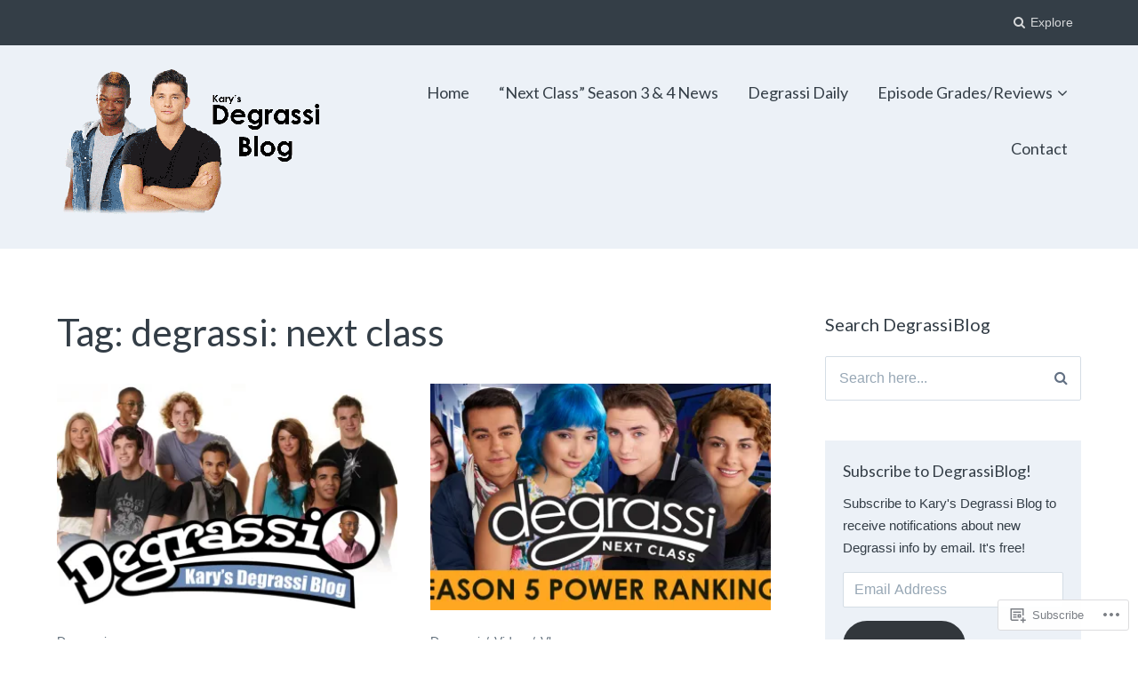

--- FILE ---
content_type: text/html; charset=UTF-8
request_url: https://degrassiblog.com/tag/degrassi-next-class/
body_size: 25970
content:
<!DOCTYPE html>
<html lang="en">
<head>
	<meta charset="UTF-8">
	<meta name="viewport" content="width=device-width, initial-scale=1">
	<link rel="profile" href="http://gmpg.org/xfn/11">
	<link rel="pingback" href="https://degrassiblog.com/xmlrpc.php">

	<title>degrassi: next class &#8211; Kary&#039;s Degrassi Blog</title>
<meta name='robots' content='max-image-preview:large' />

<!-- Async WordPress.com Remote Login -->
<script id="wpcom_remote_login_js">
var wpcom_remote_login_extra_auth = '';
function wpcom_remote_login_remove_dom_node_id( element_id ) {
	var dom_node = document.getElementById( element_id );
	if ( dom_node ) { dom_node.parentNode.removeChild( dom_node ); }
}
function wpcom_remote_login_remove_dom_node_classes( class_name ) {
	var dom_nodes = document.querySelectorAll( '.' + class_name );
	for ( var i = 0; i < dom_nodes.length; i++ ) {
		dom_nodes[ i ].parentNode.removeChild( dom_nodes[ i ] );
	}
}
function wpcom_remote_login_final_cleanup() {
	wpcom_remote_login_remove_dom_node_classes( "wpcom_remote_login_msg" );
	wpcom_remote_login_remove_dom_node_id( "wpcom_remote_login_key" );
	wpcom_remote_login_remove_dom_node_id( "wpcom_remote_login_validate" );
	wpcom_remote_login_remove_dom_node_id( "wpcom_remote_login_js" );
	wpcom_remote_login_remove_dom_node_id( "wpcom_request_access_iframe" );
	wpcom_remote_login_remove_dom_node_id( "wpcom_request_access_styles" );
}

// Watch for messages back from the remote login
window.addEventListener( "message", function( e ) {
	if ( e.origin === "https://r-login.wordpress.com" ) {
		var data = {};
		try {
			data = JSON.parse( e.data );
		} catch( e ) {
			wpcom_remote_login_final_cleanup();
			return;
		}

		if ( data.msg === 'LOGIN' ) {
			// Clean up the login check iframe
			wpcom_remote_login_remove_dom_node_id( "wpcom_remote_login_key" );

			var id_regex = new RegExp( /^[0-9]+$/ );
			var token_regex = new RegExp( /^.*|.*|.*$/ );
			if (
				token_regex.test( data.token )
				&& id_regex.test( data.wpcomid )
			) {
				// We have everything we need to ask for a login
				var script = document.createElement( "script" );
				script.setAttribute( "id", "wpcom_remote_login_validate" );
				script.src = '/remote-login.php?wpcom_remote_login=validate'
					+ '&wpcomid=' + data.wpcomid
					+ '&token=' + encodeURIComponent( data.token )
					+ '&host=' + window.location.protocol
					+ '//' + window.location.hostname
					+ '&postid=28629'
					+ '&is_singular=';
				document.body.appendChild( script );
			}

			return;
		}

		// Safari ITP, not logged in, so redirect
		if ( data.msg === 'LOGIN-REDIRECT' ) {
			window.location = 'https://wordpress.com/log-in?redirect_to=' + window.location.href;
			return;
		}

		// Safari ITP, storage access failed, remove the request
		if ( data.msg === 'LOGIN-REMOVE' ) {
			var css_zap = 'html { -webkit-transition: margin-top 1s; transition: margin-top 1s; } /* 9001 */ html { margin-top: 0 !important; } * html body { margin-top: 0 !important; } @media screen and ( max-width: 782px ) { html { margin-top: 0 !important; } * html body { margin-top: 0 !important; } }';
			var style_zap = document.createElement( 'style' );
			style_zap.type = 'text/css';
			style_zap.appendChild( document.createTextNode( css_zap ) );
			document.body.appendChild( style_zap );

			var e = document.getElementById( 'wpcom_request_access_iframe' );
			e.parentNode.removeChild( e );

			document.cookie = 'wordpress_com_login_access=denied; path=/; max-age=31536000';

			return;
		}

		// Safari ITP
		if ( data.msg === 'REQUEST_ACCESS' ) {
			console.log( 'request access: safari' );

			// Check ITP iframe enable/disable knob
			if ( wpcom_remote_login_extra_auth !== 'safari_itp_iframe' ) {
				return;
			}

			// If we are in a "private window" there is no ITP.
			var private_window = false;
			try {
				var opendb = window.openDatabase( null, null, null, null );
			} catch( e ) {
				private_window = true;
			}

			if ( private_window ) {
				console.log( 'private window' );
				return;
			}

			var iframe = document.createElement( 'iframe' );
			iframe.id = 'wpcom_request_access_iframe';
			iframe.setAttribute( 'scrolling', 'no' );
			iframe.setAttribute( 'sandbox', 'allow-storage-access-by-user-activation allow-scripts allow-same-origin allow-top-navigation-by-user-activation' );
			iframe.src = 'https://r-login.wordpress.com/remote-login.php?wpcom_remote_login=request_access&origin=' + encodeURIComponent( data.origin ) + '&wpcomid=' + encodeURIComponent( data.wpcomid );

			var css = 'html { -webkit-transition: margin-top 1s; transition: margin-top 1s; } /* 9001 */ html { margin-top: 46px !important; } * html body { margin-top: 46px !important; } @media screen and ( max-width: 660px ) { html { margin-top: 71px !important; } * html body { margin-top: 71px !important; } #wpcom_request_access_iframe { display: block; height: 71px !important; } } #wpcom_request_access_iframe { border: 0px; height: 46px; position: fixed; top: 0; left: 0; width: 100%; min-width: 100%; z-index: 99999; background: #23282d; } ';

			var style = document.createElement( 'style' );
			style.type = 'text/css';
			style.id = 'wpcom_request_access_styles';
			style.appendChild( document.createTextNode( css ) );
			document.body.appendChild( style );

			document.body.appendChild( iframe );
		}

		if ( data.msg === 'DONE' ) {
			wpcom_remote_login_final_cleanup();
		}
	}
}, false );

// Inject the remote login iframe after the page has had a chance to load
// more critical resources
window.addEventListener( "DOMContentLoaded", function( e ) {
	var iframe = document.createElement( "iframe" );
	iframe.style.display = "none";
	iframe.setAttribute( "scrolling", "no" );
	iframe.setAttribute( "id", "wpcom_remote_login_key" );
	iframe.src = "https://r-login.wordpress.com/remote-login.php"
		+ "?wpcom_remote_login=key"
		+ "&origin=aHR0cHM6Ly9kZWdyYXNzaWJsb2cuY29t"
		+ "&wpcomid=4088847"
		+ "&time=" + Math.floor( Date.now() / 1000 );
	document.body.appendChild( iframe );
}, false );
</script>
<link rel='dns-prefetch' href='//s0.wp.com' />
<link rel='dns-prefetch' href='//fonts-api.wp.com' />
<link rel="alternate" type="application/rss+xml" title="Kary&#039;s Degrassi Blog &raquo; Feed" href="https://degrassiblog.com/feed/" />
<link rel="alternate" type="application/rss+xml" title="Kary&#039;s Degrassi Blog &raquo; Comments Feed" href="https://degrassiblog.com/comments/feed/" />
<link rel="alternate" type="application/rss+xml" title="Kary&#039;s Degrassi Blog &raquo; degrassi: next class Tag Feed" href="https://degrassiblog.com/tag/degrassi-next-class/feed/" />
	<script type="text/javascript">
		/* <![CDATA[ */
		function addLoadEvent(func) {
			var oldonload = window.onload;
			if (typeof window.onload != 'function') {
				window.onload = func;
			} else {
				window.onload = function () {
					oldonload();
					func();
				}
			}
		}
		/* ]]> */
	</script>
	<link crossorigin='anonymous' rel='stylesheet' id='all-css-0-1' href='/_static/??-eJxtjEkKgDAMAD9kDWpFL+JbpFaJpmkxLeLv3fDmZWBgGNiDMp6j5QguqUBpRhYgXK3AYmMYzKoey41IBv/5F74OzvsbY6JrgjwhY7RKzOaJPj/uX++6oqmrstVNoZcTpEQzyA==&cssminify=yes' type='text/css' media='all' />
<style id='wp-emoji-styles-inline-css'>

	img.wp-smiley, img.emoji {
		display: inline !important;
		border: none !important;
		box-shadow: none !important;
		height: 1em !important;
		width: 1em !important;
		margin: 0 0.07em !important;
		vertical-align: -0.1em !important;
		background: none !important;
		padding: 0 !important;
	}
/*# sourceURL=wp-emoji-styles-inline-css */
</style>
<link crossorigin='anonymous' rel='stylesheet' id='all-css-2-1' href='/wp-content/plugins/gutenberg-core/v22.4.2/build/styles/block-library/style.min.css?m=1769608164i&cssminify=yes' type='text/css' media='all' />
<style id='wp-block-library-inline-css'>
.has-text-align-justify {
	text-align:justify;
}
.has-text-align-justify{text-align:justify;}

/*# sourceURL=wp-block-library-inline-css */
</style><style id='global-styles-inline-css'>
:root{--wp--preset--aspect-ratio--square: 1;--wp--preset--aspect-ratio--4-3: 4/3;--wp--preset--aspect-ratio--3-4: 3/4;--wp--preset--aspect-ratio--3-2: 3/2;--wp--preset--aspect-ratio--2-3: 2/3;--wp--preset--aspect-ratio--16-9: 16/9;--wp--preset--aspect-ratio--9-16: 9/16;--wp--preset--color--black: #000000;--wp--preset--color--cyan-bluish-gray: #abb8c3;--wp--preset--color--white: #ffffff;--wp--preset--color--pale-pink: #f78da7;--wp--preset--color--vivid-red: #cf2e2e;--wp--preset--color--luminous-vivid-orange: #ff6900;--wp--preset--color--luminous-vivid-amber: #fcb900;--wp--preset--color--light-green-cyan: #7bdcb5;--wp--preset--color--vivid-green-cyan: #00d084;--wp--preset--color--pale-cyan-blue: #8ed1fc;--wp--preset--color--vivid-cyan-blue: #0693e3;--wp--preset--color--vivid-purple: #9b51e0;--wp--preset--gradient--vivid-cyan-blue-to-vivid-purple: linear-gradient(135deg,rgb(6,147,227) 0%,rgb(155,81,224) 100%);--wp--preset--gradient--light-green-cyan-to-vivid-green-cyan: linear-gradient(135deg,rgb(122,220,180) 0%,rgb(0,208,130) 100%);--wp--preset--gradient--luminous-vivid-amber-to-luminous-vivid-orange: linear-gradient(135deg,rgb(252,185,0) 0%,rgb(255,105,0) 100%);--wp--preset--gradient--luminous-vivid-orange-to-vivid-red: linear-gradient(135deg,rgb(255,105,0) 0%,rgb(207,46,46) 100%);--wp--preset--gradient--very-light-gray-to-cyan-bluish-gray: linear-gradient(135deg,rgb(238,238,238) 0%,rgb(169,184,195) 100%);--wp--preset--gradient--cool-to-warm-spectrum: linear-gradient(135deg,rgb(74,234,220) 0%,rgb(151,120,209) 20%,rgb(207,42,186) 40%,rgb(238,44,130) 60%,rgb(251,105,98) 80%,rgb(254,248,76) 100%);--wp--preset--gradient--blush-light-purple: linear-gradient(135deg,rgb(255,206,236) 0%,rgb(152,150,240) 100%);--wp--preset--gradient--blush-bordeaux: linear-gradient(135deg,rgb(254,205,165) 0%,rgb(254,45,45) 50%,rgb(107,0,62) 100%);--wp--preset--gradient--luminous-dusk: linear-gradient(135deg,rgb(255,203,112) 0%,rgb(199,81,192) 50%,rgb(65,88,208) 100%);--wp--preset--gradient--pale-ocean: linear-gradient(135deg,rgb(255,245,203) 0%,rgb(182,227,212) 50%,rgb(51,167,181) 100%);--wp--preset--gradient--electric-grass: linear-gradient(135deg,rgb(202,248,128) 0%,rgb(113,206,126) 100%);--wp--preset--gradient--midnight: linear-gradient(135deg,rgb(2,3,129) 0%,rgb(40,116,252) 100%);--wp--preset--font-size--small: 13px;--wp--preset--font-size--medium: 20px;--wp--preset--font-size--large: 36px;--wp--preset--font-size--x-large: 42px;--wp--preset--font-family--albert-sans: 'Albert Sans', sans-serif;--wp--preset--font-family--alegreya: Alegreya, serif;--wp--preset--font-family--arvo: Arvo, serif;--wp--preset--font-family--bodoni-moda: 'Bodoni Moda', serif;--wp--preset--font-family--bricolage-grotesque: 'Bricolage Grotesque', sans-serif;--wp--preset--font-family--cabin: Cabin, sans-serif;--wp--preset--font-family--chivo: Chivo, sans-serif;--wp--preset--font-family--commissioner: Commissioner, sans-serif;--wp--preset--font-family--cormorant: Cormorant, serif;--wp--preset--font-family--courier-prime: 'Courier Prime', monospace;--wp--preset--font-family--crimson-pro: 'Crimson Pro', serif;--wp--preset--font-family--dm-mono: 'DM Mono', monospace;--wp--preset--font-family--dm-sans: 'DM Sans', sans-serif;--wp--preset--font-family--dm-serif-display: 'DM Serif Display', serif;--wp--preset--font-family--domine: Domine, serif;--wp--preset--font-family--eb-garamond: 'EB Garamond', serif;--wp--preset--font-family--epilogue: Epilogue, sans-serif;--wp--preset--font-family--fahkwang: Fahkwang, sans-serif;--wp--preset--font-family--figtree: Figtree, sans-serif;--wp--preset--font-family--fira-sans: 'Fira Sans', sans-serif;--wp--preset--font-family--fjalla-one: 'Fjalla One', sans-serif;--wp--preset--font-family--fraunces: Fraunces, serif;--wp--preset--font-family--gabarito: Gabarito, system-ui;--wp--preset--font-family--ibm-plex-mono: 'IBM Plex Mono', monospace;--wp--preset--font-family--ibm-plex-sans: 'IBM Plex Sans', sans-serif;--wp--preset--font-family--ibarra-real-nova: 'Ibarra Real Nova', serif;--wp--preset--font-family--instrument-serif: 'Instrument Serif', serif;--wp--preset--font-family--inter: Inter, sans-serif;--wp--preset--font-family--josefin-sans: 'Josefin Sans', sans-serif;--wp--preset--font-family--jost: Jost, sans-serif;--wp--preset--font-family--libre-baskerville: 'Libre Baskerville', serif;--wp--preset--font-family--libre-franklin: 'Libre Franklin', sans-serif;--wp--preset--font-family--literata: Literata, serif;--wp--preset--font-family--lora: Lora, serif;--wp--preset--font-family--merriweather: Merriweather, serif;--wp--preset--font-family--montserrat: Montserrat, sans-serif;--wp--preset--font-family--newsreader: Newsreader, serif;--wp--preset--font-family--noto-sans-mono: 'Noto Sans Mono', sans-serif;--wp--preset--font-family--nunito: Nunito, sans-serif;--wp--preset--font-family--open-sans: 'Open Sans', sans-serif;--wp--preset--font-family--overpass: Overpass, sans-serif;--wp--preset--font-family--pt-serif: 'PT Serif', serif;--wp--preset--font-family--petrona: Petrona, serif;--wp--preset--font-family--piazzolla: Piazzolla, serif;--wp--preset--font-family--playfair-display: 'Playfair Display', serif;--wp--preset--font-family--plus-jakarta-sans: 'Plus Jakarta Sans', sans-serif;--wp--preset--font-family--poppins: Poppins, sans-serif;--wp--preset--font-family--raleway: Raleway, sans-serif;--wp--preset--font-family--roboto: Roboto, sans-serif;--wp--preset--font-family--roboto-slab: 'Roboto Slab', serif;--wp--preset--font-family--rubik: Rubik, sans-serif;--wp--preset--font-family--rufina: Rufina, serif;--wp--preset--font-family--sora: Sora, sans-serif;--wp--preset--font-family--source-sans-3: 'Source Sans 3', sans-serif;--wp--preset--font-family--source-serif-4: 'Source Serif 4', serif;--wp--preset--font-family--space-mono: 'Space Mono', monospace;--wp--preset--font-family--syne: Syne, sans-serif;--wp--preset--font-family--texturina: Texturina, serif;--wp--preset--font-family--urbanist: Urbanist, sans-serif;--wp--preset--font-family--work-sans: 'Work Sans', sans-serif;--wp--preset--spacing--20: 0.44rem;--wp--preset--spacing--30: 0.67rem;--wp--preset--spacing--40: 1rem;--wp--preset--spacing--50: 1.5rem;--wp--preset--spacing--60: 2.25rem;--wp--preset--spacing--70: 3.38rem;--wp--preset--spacing--80: 5.06rem;--wp--preset--shadow--natural: 6px 6px 9px rgba(0, 0, 0, 0.2);--wp--preset--shadow--deep: 12px 12px 50px rgba(0, 0, 0, 0.4);--wp--preset--shadow--sharp: 6px 6px 0px rgba(0, 0, 0, 0.2);--wp--preset--shadow--outlined: 6px 6px 0px -3px rgb(255, 255, 255), 6px 6px rgb(0, 0, 0);--wp--preset--shadow--crisp: 6px 6px 0px rgb(0, 0, 0);}:where(body) { margin: 0; }:where(.is-layout-flex){gap: 0.5em;}:where(.is-layout-grid){gap: 0.5em;}body .is-layout-flex{display: flex;}.is-layout-flex{flex-wrap: wrap;align-items: center;}.is-layout-flex > :is(*, div){margin: 0;}body .is-layout-grid{display: grid;}.is-layout-grid > :is(*, div){margin: 0;}body{padding-top: 0px;padding-right: 0px;padding-bottom: 0px;padding-left: 0px;}:root :where(.wp-element-button, .wp-block-button__link){background-color: #32373c;border-width: 0;color: #fff;font-family: inherit;font-size: inherit;font-style: inherit;font-weight: inherit;letter-spacing: inherit;line-height: inherit;padding-top: calc(0.667em + 2px);padding-right: calc(1.333em + 2px);padding-bottom: calc(0.667em + 2px);padding-left: calc(1.333em + 2px);text-decoration: none;text-transform: inherit;}.has-black-color{color: var(--wp--preset--color--black) !important;}.has-cyan-bluish-gray-color{color: var(--wp--preset--color--cyan-bluish-gray) !important;}.has-white-color{color: var(--wp--preset--color--white) !important;}.has-pale-pink-color{color: var(--wp--preset--color--pale-pink) !important;}.has-vivid-red-color{color: var(--wp--preset--color--vivid-red) !important;}.has-luminous-vivid-orange-color{color: var(--wp--preset--color--luminous-vivid-orange) !important;}.has-luminous-vivid-amber-color{color: var(--wp--preset--color--luminous-vivid-amber) !important;}.has-light-green-cyan-color{color: var(--wp--preset--color--light-green-cyan) !important;}.has-vivid-green-cyan-color{color: var(--wp--preset--color--vivid-green-cyan) !important;}.has-pale-cyan-blue-color{color: var(--wp--preset--color--pale-cyan-blue) !important;}.has-vivid-cyan-blue-color{color: var(--wp--preset--color--vivid-cyan-blue) !important;}.has-vivid-purple-color{color: var(--wp--preset--color--vivid-purple) !important;}.has-black-background-color{background-color: var(--wp--preset--color--black) !important;}.has-cyan-bluish-gray-background-color{background-color: var(--wp--preset--color--cyan-bluish-gray) !important;}.has-white-background-color{background-color: var(--wp--preset--color--white) !important;}.has-pale-pink-background-color{background-color: var(--wp--preset--color--pale-pink) !important;}.has-vivid-red-background-color{background-color: var(--wp--preset--color--vivid-red) !important;}.has-luminous-vivid-orange-background-color{background-color: var(--wp--preset--color--luminous-vivid-orange) !important;}.has-luminous-vivid-amber-background-color{background-color: var(--wp--preset--color--luminous-vivid-amber) !important;}.has-light-green-cyan-background-color{background-color: var(--wp--preset--color--light-green-cyan) !important;}.has-vivid-green-cyan-background-color{background-color: var(--wp--preset--color--vivid-green-cyan) !important;}.has-pale-cyan-blue-background-color{background-color: var(--wp--preset--color--pale-cyan-blue) !important;}.has-vivid-cyan-blue-background-color{background-color: var(--wp--preset--color--vivid-cyan-blue) !important;}.has-vivid-purple-background-color{background-color: var(--wp--preset--color--vivid-purple) !important;}.has-black-border-color{border-color: var(--wp--preset--color--black) !important;}.has-cyan-bluish-gray-border-color{border-color: var(--wp--preset--color--cyan-bluish-gray) !important;}.has-white-border-color{border-color: var(--wp--preset--color--white) !important;}.has-pale-pink-border-color{border-color: var(--wp--preset--color--pale-pink) !important;}.has-vivid-red-border-color{border-color: var(--wp--preset--color--vivid-red) !important;}.has-luminous-vivid-orange-border-color{border-color: var(--wp--preset--color--luminous-vivid-orange) !important;}.has-luminous-vivid-amber-border-color{border-color: var(--wp--preset--color--luminous-vivid-amber) !important;}.has-light-green-cyan-border-color{border-color: var(--wp--preset--color--light-green-cyan) !important;}.has-vivid-green-cyan-border-color{border-color: var(--wp--preset--color--vivid-green-cyan) !important;}.has-pale-cyan-blue-border-color{border-color: var(--wp--preset--color--pale-cyan-blue) !important;}.has-vivid-cyan-blue-border-color{border-color: var(--wp--preset--color--vivid-cyan-blue) !important;}.has-vivid-purple-border-color{border-color: var(--wp--preset--color--vivid-purple) !important;}.has-vivid-cyan-blue-to-vivid-purple-gradient-background{background: var(--wp--preset--gradient--vivid-cyan-blue-to-vivid-purple) !important;}.has-light-green-cyan-to-vivid-green-cyan-gradient-background{background: var(--wp--preset--gradient--light-green-cyan-to-vivid-green-cyan) !important;}.has-luminous-vivid-amber-to-luminous-vivid-orange-gradient-background{background: var(--wp--preset--gradient--luminous-vivid-amber-to-luminous-vivid-orange) !important;}.has-luminous-vivid-orange-to-vivid-red-gradient-background{background: var(--wp--preset--gradient--luminous-vivid-orange-to-vivid-red) !important;}.has-very-light-gray-to-cyan-bluish-gray-gradient-background{background: var(--wp--preset--gradient--very-light-gray-to-cyan-bluish-gray) !important;}.has-cool-to-warm-spectrum-gradient-background{background: var(--wp--preset--gradient--cool-to-warm-spectrum) !important;}.has-blush-light-purple-gradient-background{background: var(--wp--preset--gradient--blush-light-purple) !important;}.has-blush-bordeaux-gradient-background{background: var(--wp--preset--gradient--blush-bordeaux) !important;}.has-luminous-dusk-gradient-background{background: var(--wp--preset--gradient--luminous-dusk) !important;}.has-pale-ocean-gradient-background{background: var(--wp--preset--gradient--pale-ocean) !important;}.has-electric-grass-gradient-background{background: var(--wp--preset--gradient--electric-grass) !important;}.has-midnight-gradient-background{background: var(--wp--preset--gradient--midnight) !important;}.has-small-font-size{font-size: var(--wp--preset--font-size--small) !important;}.has-medium-font-size{font-size: var(--wp--preset--font-size--medium) !important;}.has-large-font-size{font-size: var(--wp--preset--font-size--large) !important;}.has-x-large-font-size{font-size: var(--wp--preset--font-size--x-large) !important;}.has-albert-sans-font-family{font-family: var(--wp--preset--font-family--albert-sans) !important;}.has-alegreya-font-family{font-family: var(--wp--preset--font-family--alegreya) !important;}.has-arvo-font-family{font-family: var(--wp--preset--font-family--arvo) !important;}.has-bodoni-moda-font-family{font-family: var(--wp--preset--font-family--bodoni-moda) !important;}.has-bricolage-grotesque-font-family{font-family: var(--wp--preset--font-family--bricolage-grotesque) !important;}.has-cabin-font-family{font-family: var(--wp--preset--font-family--cabin) !important;}.has-chivo-font-family{font-family: var(--wp--preset--font-family--chivo) !important;}.has-commissioner-font-family{font-family: var(--wp--preset--font-family--commissioner) !important;}.has-cormorant-font-family{font-family: var(--wp--preset--font-family--cormorant) !important;}.has-courier-prime-font-family{font-family: var(--wp--preset--font-family--courier-prime) !important;}.has-crimson-pro-font-family{font-family: var(--wp--preset--font-family--crimson-pro) !important;}.has-dm-mono-font-family{font-family: var(--wp--preset--font-family--dm-mono) !important;}.has-dm-sans-font-family{font-family: var(--wp--preset--font-family--dm-sans) !important;}.has-dm-serif-display-font-family{font-family: var(--wp--preset--font-family--dm-serif-display) !important;}.has-domine-font-family{font-family: var(--wp--preset--font-family--domine) !important;}.has-eb-garamond-font-family{font-family: var(--wp--preset--font-family--eb-garamond) !important;}.has-epilogue-font-family{font-family: var(--wp--preset--font-family--epilogue) !important;}.has-fahkwang-font-family{font-family: var(--wp--preset--font-family--fahkwang) !important;}.has-figtree-font-family{font-family: var(--wp--preset--font-family--figtree) !important;}.has-fira-sans-font-family{font-family: var(--wp--preset--font-family--fira-sans) !important;}.has-fjalla-one-font-family{font-family: var(--wp--preset--font-family--fjalla-one) !important;}.has-fraunces-font-family{font-family: var(--wp--preset--font-family--fraunces) !important;}.has-gabarito-font-family{font-family: var(--wp--preset--font-family--gabarito) !important;}.has-ibm-plex-mono-font-family{font-family: var(--wp--preset--font-family--ibm-plex-mono) !important;}.has-ibm-plex-sans-font-family{font-family: var(--wp--preset--font-family--ibm-plex-sans) !important;}.has-ibarra-real-nova-font-family{font-family: var(--wp--preset--font-family--ibarra-real-nova) !important;}.has-instrument-serif-font-family{font-family: var(--wp--preset--font-family--instrument-serif) !important;}.has-inter-font-family{font-family: var(--wp--preset--font-family--inter) !important;}.has-josefin-sans-font-family{font-family: var(--wp--preset--font-family--josefin-sans) !important;}.has-jost-font-family{font-family: var(--wp--preset--font-family--jost) !important;}.has-libre-baskerville-font-family{font-family: var(--wp--preset--font-family--libre-baskerville) !important;}.has-libre-franklin-font-family{font-family: var(--wp--preset--font-family--libre-franklin) !important;}.has-literata-font-family{font-family: var(--wp--preset--font-family--literata) !important;}.has-lora-font-family{font-family: var(--wp--preset--font-family--lora) !important;}.has-merriweather-font-family{font-family: var(--wp--preset--font-family--merriweather) !important;}.has-montserrat-font-family{font-family: var(--wp--preset--font-family--montserrat) !important;}.has-newsreader-font-family{font-family: var(--wp--preset--font-family--newsreader) !important;}.has-noto-sans-mono-font-family{font-family: var(--wp--preset--font-family--noto-sans-mono) !important;}.has-nunito-font-family{font-family: var(--wp--preset--font-family--nunito) !important;}.has-open-sans-font-family{font-family: var(--wp--preset--font-family--open-sans) !important;}.has-overpass-font-family{font-family: var(--wp--preset--font-family--overpass) !important;}.has-pt-serif-font-family{font-family: var(--wp--preset--font-family--pt-serif) !important;}.has-petrona-font-family{font-family: var(--wp--preset--font-family--petrona) !important;}.has-piazzolla-font-family{font-family: var(--wp--preset--font-family--piazzolla) !important;}.has-playfair-display-font-family{font-family: var(--wp--preset--font-family--playfair-display) !important;}.has-plus-jakarta-sans-font-family{font-family: var(--wp--preset--font-family--plus-jakarta-sans) !important;}.has-poppins-font-family{font-family: var(--wp--preset--font-family--poppins) !important;}.has-raleway-font-family{font-family: var(--wp--preset--font-family--raleway) !important;}.has-roboto-font-family{font-family: var(--wp--preset--font-family--roboto) !important;}.has-roboto-slab-font-family{font-family: var(--wp--preset--font-family--roboto-slab) !important;}.has-rubik-font-family{font-family: var(--wp--preset--font-family--rubik) !important;}.has-rufina-font-family{font-family: var(--wp--preset--font-family--rufina) !important;}.has-sora-font-family{font-family: var(--wp--preset--font-family--sora) !important;}.has-source-sans-3-font-family{font-family: var(--wp--preset--font-family--source-sans-3) !important;}.has-source-serif-4-font-family{font-family: var(--wp--preset--font-family--source-serif-4) !important;}.has-space-mono-font-family{font-family: var(--wp--preset--font-family--space-mono) !important;}.has-syne-font-family{font-family: var(--wp--preset--font-family--syne) !important;}.has-texturina-font-family{font-family: var(--wp--preset--font-family--texturina) !important;}.has-urbanist-font-family{font-family: var(--wp--preset--font-family--urbanist) !important;}.has-work-sans-font-family{font-family: var(--wp--preset--font-family--work-sans) !important;}
/*# sourceURL=global-styles-inline-css */
</style>

<style id='classic-theme-styles-inline-css'>
.wp-block-button__link{background-color:#32373c;border-radius:9999px;box-shadow:none;color:#fff;font-size:1.125em;padding:calc(.667em + 2px) calc(1.333em + 2px);text-decoration:none}.wp-block-file__button{background:#32373c;color:#fff}.wp-block-accordion-heading{margin:0}.wp-block-accordion-heading__toggle{background-color:inherit!important;color:inherit!important}.wp-block-accordion-heading__toggle:not(:focus-visible){outline:none}.wp-block-accordion-heading__toggle:focus,.wp-block-accordion-heading__toggle:hover{background-color:inherit!important;border:none;box-shadow:none;color:inherit;padding:var(--wp--preset--spacing--20,1em) 0;text-decoration:none}.wp-block-accordion-heading__toggle:focus-visible{outline:auto;outline-offset:0}
/*# sourceURL=/wp-content/plugins/gutenberg-core/v22.4.2/build/styles/block-library/classic.min.css */
</style>
<link crossorigin='anonymous' rel='stylesheet' id='all-css-4-1' href='/_static/??-eJx9jsEKwjAQRH/IzZIqWg/it7TpoqvZZsmmFv/eiFIFwcschveGwVkhpLHQWFDjdOLRMKQ+pnA1bJxvnQdj0UiQ6eY2OLCVhQAr90gumK3wa0gm+Gxlqr1oV56E0MAdRZKK/dNmrQ70vWYyg5rCk0A5V9F+vFeNbwqVMqeBQxdxuXeUg9+2vl03zX53eQCHWlor&cssminify=yes' type='text/css' media='all' />
<style id='periodical-style-inline-css'>

	.single .hero-posts .post.with-featured-image {
	      padding-top: 26%;
	}
	.site-identity {
	      padding: 2% 0;
	}
/*# sourceURL=periodical-style-inline-css */
</style>
<link rel='stylesheet' id='periodical-fonts-css' href='//fonts-api.wp.com/css?family=Lato%3A400%2C700%2C400italic%2C700italic%7COpen%2BSans%3A400%2C700%2C400italic%2C700italic&#038;subset=latin%2Clatin-ext' media='all' />
<link crossorigin='anonymous' rel='stylesheet' id='screen-css-7-1' href='/wp-content/themes/premium/periodical/inc/fontawesome/css/font-awesome.css?m=1466017596i&cssminify=yes' type='text/css' media='screen' />
<link crossorigin='anonymous' rel='stylesheet' id='all-css-8-1' href='/_static/??-eJzTLy/QTc7PK0nNK9HPLdUtyClNz8wr1i9KTcrJTwcy0/WTi5G5ekCujj52Temp+bo5+cmJJZn5eSgc3bScxMwikFb7XFtDE1NLExMLc0OTLACohS2q&cssminify=yes' type='text/css' media='all' />
<style id='jetpack-global-styles-frontend-style-inline-css'>
:root { --font-headings: unset; --font-base: unset; --font-headings-default: -apple-system,BlinkMacSystemFont,"Segoe UI",Roboto,Oxygen-Sans,Ubuntu,Cantarell,"Helvetica Neue",sans-serif; --font-base-default: -apple-system,BlinkMacSystemFont,"Segoe UI",Roboto,Oxygen-Sans,Ubuntu,Cantarell,"Helvetica Neue",sans-serif;}
/*# sourceURL=jetpack-global-styles-frontend-style-inline-css */
</style>
<link crossorigin='anonymous' rel='stylesheet' id='all-css-10-1' href='/_static/??-eJyNjcEKwjAQRH/IuFRT6kX8FNkmS5K6yQY3Qfx7bfEiXrwM82B4A49qnJRGpUHupnIPqSgs1Cq624chi6zhO5OCRryTR++fW00l7J3qDv43XVNxoOISsmEJol/wY2uR8vs3WggsM/I6uOTzMI3Hw8lOg11eUT1JKA==&cssminify=yes' type='text/css' media='all' />
<script type="text/javascript" id="wpcom-actionbar-placeholder-js-extra">
/* <![CDATA[ */
var actionbardata = {"siteID":"4088847","postID":"0","siteURL":"https://degrassiblog.com","xhrURL":"https://degrassiblog.com/wp-admin/admin-ajax.php","nonce":"a2d72dba4d","isLoggedIn":"","statusMessage":"","subsEmailDefault":"instantly","proxyScriptUrl":"https://s0.wp.com/wp-content/js/wpcom-proxy-request.js?m=1513050504i&amp;ver=20211021","i18n":{"followedText":"New posts from this site will now appear in your \u003Ca href=\"https://wordpress.com/reader\"\u003EReader\u003C/a\u003E","foldBar":"Collapse this bar","unfoldBar":"Expand this bar","shortLinkCopied":"Shortlink copied to clipboard."}};
//# sourceURL=wpcom-actionbar-placeholder-js-extra
/* ]]> */
</script>
<script type="text/javascript" id="jetpack-mu-wpcom-settings-js-before">
/* <![CDATA[ */
var JETPACK_MU_WPCOM_SETTINGS = {"assetsUrl":"https://s0.wp.com/wp-content/mu-plugins/jetpack-mu-wpcom-plugin/moon/jetpack_vendor/automattic/jetpack-mu-wpcom/src/build/"};
//# sourceURL=jetpack-mu-wpcom-settings-js-before
/* ]]> */
</script>
<script crossorigin='anonymous' type='text/javascript'  src='/_static/??-eJzTLy/QTc7PK0nNK9HPKtYvyinRLSjKr6jUyyrW0QfKZeYl55SmpBaDJLMKS1OLKqGUXm5mHkFFurmZ6UWJJalQxfa5tobmRgamxgZmFpZZACbyLJI='></script>
<script type="text/javascript" id="rlt-proxy-js-after">
/* <![CDATA[ */
	rltInitialize( {"token":null,"iframeOrigins":["https:\/\/widgets.wp.com"]} );
//# sourceURL=rlt-proxy-js-after
/* ]]> */
</script>
<link rel="EditURI" type="application/rsd+xml" title="RSD" href="https://degrassitv.wordpress.com/xmlrpc.php?rsd" />
<meta name="generator" content="WordPress.com" />

<!-- Jetpack Open Graph Tags -->
<meta property="og:type" content="website" />
<meta property="og:title" content="degrassi: next class &#8211; Kary&#039;s Degrassi Blog" />
<meta property="og:url" content="https://degrassiblog.com/tag/degrassi-next-class/" />
<meta property="og:site_name" content="Kary&#039;s Degrassi Blog" />
<meta property="og:image" content="https://secure.gravatar.com/blavatar/fe9f6c1cabeee7c6a6ca176da5d0248f403c2a3c35e2d69192c30a6fe720a6b0?s=200&#038;ts=1769655200" />
<meta property="og:image:width" content="200" />
<meta property="og:image:height" content="200" />
<meta property="og:image:alt" content="" />
<meta property="og:locale" content="en_US" />
<meta name="twitter:creator" content="@KaryDegrassi" />

<!-- End Jetpack Open Graph Tags -->
<link rel="shortcut icon" type="image/x-icon" href="https://secure.gravatar.com/blavatar/fe9f6c1cabeee7c6a6ca176da5d0248f403c2a3c35e2d69192c30a6fe720a6b0?s=32" sizes="16x16" />
<link rel="icon" type="image/x-icon" href="https://secure.gravatar.com/blavatar/fe9f6c1cabeee7c6a6ca176da5d0248f403c2a3c35e2d69192c30a6fe720a6b0?s=32" sizes="16x16" />
<link rel="apple-touch-icon" href="https://secure.gravatar.com/blavatar/fe9f6c1cabeee7c6a6ca176da5d0248f403c2a3c35e2d69192c30a6fe720a6b0?s=114" />
<link rel='openid.server' href='https://degrassiblog.com/?openidserver=1' />
<link rel='openid.delegate' href='https://degrassiblog.com/' />
<link rel="search" type="application/opensearchdescription+xml" href="https://degrassiblog.com/osd.xml" title="Kary&#039;s Degrassi Blog" />
<link rel="search" type="application/opensearchdescription+xml" href="https://s1.wp.com/opensearch.xml" title="WordPress.com" />
<meta name="description" content="Posts about degrassi: next class written by Kary" />
			<!-- Site Logo: hide header text -->
			<style type="text/css">
			.titles-wrap {
				position: absolute;
				clip: rect(1px, 1px, 1px, 1px);
			}
			</style>
			<link crossorigin='anonymous' rel='stylesheet' id='all-css-0-3' href='/_static/??-eJydkOFqQjEMhV9oNThR2Q/[base64]&cssminify=yes' type='text/css' media='all' />
</head>

<body class="archive tag tag-degrassi-next-class tag-364095057 wp-custom-logo wp-theme-premiumperiodical customizer-styles-applied has-sidebar two-column jetpack-reblog-enabled has-site-logo">

<header id="masthead" class="site-header" role="banner">

		<div class="top-navigation">
			<div class="container">

				<nav id="secondary-navigation" class="main-navigation secondary-navigation" role="navigation">
									</nav><!-- .secondary-navigation -->

				<div class="top-navigation-right">
					
					<div class="overlay-toggle drawer-toggle drawer-open-toggle">
						<span class="toggle-visible">
							<i class="fa fa-search"></i>
							Explore						</span>
						<span>
							<i class="fa fa-times"></i>
							Close						</span>
					</div><!-- .overlay-toggle-->

					<div class="overlay-toggle drawer-toggle drawer-menu-toggle">
						<span class="toggle-visible">
							<i class="fa fa-bars"></i>
							Menu						</span>
						<span>
							<i class="fa fa-times"></i>
							Close						</span>
					</div><!-- .overlay-toggle-->
				</div><!-- .top-navigation-right -->
			</div><!-- .container -->
		</div><!-- .top-navigation -->

		<div class="drawer-wrap">
			<div class="drawer drawer-explore">
	<div class="container">
		<div class="drawer-search">
			
	<div class="big-search">
		<form method="get" id="searchform" action="https://degrassiblog.com/" role="search">
			<label class="screen-reader-text" for="s">Search for:</label>

			<input type="text" name="s" id="big-search" placeholder="Search here..." value="" onfocus="if(this.value==this.getAttribute('placeholder'))this.value='';" onblur="if(this.value=='')this.value=this.getAttribute('placeholder');"/><br />

			<div class="search-controls">
			
				<div class="search-select-wrap">
					<select class="search-select" name="category_name">

						<option value="">Entire Site</option>

						<option value="auditions">Auditions</option><option value="degrassi">Degrassi</option><option value="events">Events</option><option value="family-channel">family channel</option><option value="interview">Interview</option><option value="netflix">netflix</option><option value="news">News</option><option value="production">Production</option><option value="review">Review</option><option value="spoilers">Spoilers</option><option value="tv">TV</option><option value="uncategorized">Uncategorized</option><option value="video">Video</option><option value="vlogs">Vlogs</option>					</select>
				</div>

			
				<input type="submit" class="submit button" name="submit" id="big-search-submit" value="Search" />
			</div><!-- .search-controls -->
		</form><!-- #big-searchform -->

	</div><!-- .big-search -->

<form role="search" method="get" id="searchform" class="searchform" action="https://degrassiblog.com/">
	<div>
		<label class="screen-reader-text" for="s">Search for:</label>

		<input type="text" value="" name="s" id="s" class="search-input" placeholder="Search here..." />

		<button type="submit" id="searchsubmit">
			<i class="fa fa-search"></i> <span>Search</span>
		</button>
	</div>
</form>		</div>

					<div class="widget tax-widget">
				<h2 class="widget-title">Categories</h2>

				<a href="https://degrassiblog.com/tag/degrassi/" title="View all posts in Degrassi" >Degrassi</a><a href="https://degrassiblog.com/category/tv/" title="View all posts in TV" >TV</a><a href="https://degrassiblog.com/category/degrassi/spoilers/" title="View all posts in Spoilers" >Spoilers</a><a href="https://degrassiblog.com/category/degrassi/news/" title="View all posts in News" >News</a><a href="https://degrassiblog.com/category/degrassi/video/" title="View all posts in Video" >Video</a><a href="https://degrassiblog.com/category/uncategorized/" title="View all posts in Uncategorized" >Uncategorized</a><a href="https://degrassiblog.com/category/degrassi/review/" title="View all posts in Review" >Review</a><a href="https://degrassiblog.com/category/degrassi/vlogs/" title="View all posts in Vlogs" >Vlogs</a><a href="https://degrassiblog.com/tag/netflix/" title="View all posts in netflix" >netflix</a><a href="https://degrassiblog.com/category/degrassi/events/" title="View all posts in Events" >Events</a><a href="https://degrassiblog.com/category/degrassi/interview/" title="View all posts in Interview" >Interview</a><a href="https://degrassiblog.com/tag/family-channel/" title="View all posts in family channel" >family channel</a><a href="https://degrassiblog.com/category/degrassi/auditions/" title="View all posts in Auditions" >Auditions</a><a href="https://degrassiblog.com/category/degrassi/production/" title="View all posts in Production" >Production</a>			</div>
		
					<div class="widget tax-widget">
				<h2 class="widget-title">Tags</h2>

				<a href="https://degrassiblog.com/tag/degrassi/" title="View all posts in Degrassi" >Degrassi</a><a href="https://degrassiblog.com/tag/teennick/" title="View all posts in teennick" >teennick</a><a href="https://degrassiblog.com/tag/degrassi-spoilers/" title="View all posts in degrassi spoilers" >degrassi spoilers</a><a href="https://degrassiblog.com/tag/much-music/" title="View all posts in much music" >much music</a><a href="https://degrassiblog.com/tag/degrassi-the-next-generation/" title="View all posts in degrassi the next generation" >degrassi the next generation</a><a href="https://degrassiblog.com/tag/degrassi-tng/" title="View all posts in degrassi tng" >degrassi tng</a><a href="https://degrassiblog.com/tag/mtv-canada/" title="View all posts in mtv canada" >mtv canada</a><a href="https://degrassiblog.com/tag/degrassi-season-13/" title="View all posts in degrassi season 13" >degrassi season 13</a><a href="https://degrassiblog.com/tag/degrassi-season-10/" title="View all posts in degrassi season 10" >degrassi season 10</a><a href="https://degrassiblog.com/tag/degrassi-season-12/" title="View all posts in degrassi season 12" >degrassi season 12</a><a href="https://degrassiblog.com/tag/degrassi-next-class/" title="View all posts in degrassi: next class" >degrassi: next class</a><a href="https://degrassiblog.com/tag/degrassi-season-11/" title="View all posts in degrassi season 11" >degrassi season 11</a><a href="https://degrassiblog.com/tag/netflix/" title="View all posts in netflix" >netflix</a><a href="https://degrassiblog.com/tag/stephen-stohn/" title="View all posts in stephen stohn" >stephen stohn</a><a href="https://degrassiblog.com/tag/degrassi-season-9/" title="View all posts in degrassi season 9" >degrassi season 9</a><a href="https://degrassiblog.com/tag/family-channel/" title="View all posts in family channel" >family channel</a><a href="https://degrassiblog.com/tag/degrassi-season-14/" title="View all posts in degrassi season 14" >degrassi season 14</a><a href="https://degrassiblog.com/tag/ctv/" title="View all posts in ctv" >ctv</a><a href="https://degrassiblog.com/tag/the-n/" title="View all posts in the-n" >the-n</a><a href="https://degrassiblog.com/tag/tv-2/" title="View all posts in tv" >tv</a>				</ul>
			</div>
		
		<div class="widget tax-widget">
			<h2 class="widget-title">Archives</h2>

				<a href='https://degrassiblog.com/2021/03/'>March 2021</a>
	<a href='https://degrassiblog.com/2017/12/'>December 2017</a>
	<a href='https://degrassiblog.com/2017/07/'>July 2017</a>
	<a href='https://degrassiblog.com/2017/06/'>June 2017</a>
	<a href='https://degrassiblog.com/2017/05/'>May 2017</a>
	<a href='https://degrassiblog.com/2017/04/'>April 2017</a>
		</div>
	</div><!-- .container -->
</div><!-- .drawer -->
<div class="drawer drawer-menu-explore">
	<div class="container">
		
					<nav id="secondary-navigation" class="main-navigation secondary-navigation" role="navigation">
				<div class="menu-main-menu-container"><ul id="menu-main-menu" class="menu"><li id="menu-item-5635" class="menu-item menu-item-type-custom menu-item-object-custom menu-item-home menu-item-5635"><a href="https://degrassiblog.com/">Home</a></li>
<li id="menu-item-25161" class="menu-item menu-item-type-post_type menu-item-object-page menu-item-25161"><a href="https://degrassiblog.com/degrassi-next-class-season-3-and-4/">&#8220;Next Class&#8221; Season 3 &amp; 4 News</a></li>
<li id="menu-item-22368" class="menu-item menu-item-type-custom menu-item-object-custom menu-item-22368"><a href="https://degrassiblog.com/portfolio/">Degrassi Daily</a></li>
<li id="menu-item-4470" class="menu-item menu-item-type-post_type menu-item-object-page menu-item-has-children menu-item-4470"><a href="https://degrassiblog.com/episode-grades/">Episode Grades/Reviews</a>
<ul class="sub-menu">
	<li id="menu-item-22337" class="menu-item menu-item-type-custom menu-item-object-custom menu-item-home menu-item-has-children menu-item-22337"><a href="http://degrassiblog.com">&#8220;The Next Generation&#8221;</a>
	<ul class="sub-menu">
		<li id="menu-item-4480" class="menu-item menu-item-type-post_type menu-item-object-page menu-item-4480"><a href="https://degrassiblog.com/episode-grades/season-1-grades/">Season 1 Grades</a></li>
		<li id="menu-item-4479" class="menu-item menu-item-type-post_type menu-item-object-page menu-item-4479"><a href="https://degrassiblog.com/episode-grades/season-2-grades/">Season 2 Grades</a></li>
		<li id="menu-item-4478" class="menu-item menu-item-type-post_type menu-item-object-page menu-item-4478"><a href="https://degrassiblog.com/episode-grades/season-3-grades/">Season 3 Grades</a></li>
		<li id="menu-item-4477" class="menu-item menu-item-type-post_type menu-item-object-page menu-item-4477"><a href="https://degrassiblog.com/episode-grades/season-4-grades/">Season 4 Grades</a></li>
		<li id="menu-item-4476" class="menu-item menu-item-type-post_type menu-item-object-page menu-item-4476"><a href="https://degrassiblog.com/episode-grades/season-5-grades/">Season 5 Grades</a></li>
		<li id="menu-item-4475" class="menu-item menu-item-type-post_type menu-item-object-page menu-item-4475"><a href="https://degrassiblog.com/episode-grades/season-6-grades/">Season 6 Grades</a></li>
		<li id="menu-item-4474" class="menu-item menu-item-type-post_type menu-item-object-page menu-item-4474"><a href="https://degrassiblog.com/episode-grades/season-7-grades/">Season 7 Grades</a></li>
		<li id="menu-item-4473" class="menu-item menu-item-type-post_type menu-item-object-page menu-item-4473"><a href="https://degrassiblog.com/episode-grades/season-8-grades/">Season 8 Grades</a></li>
		<li id="menu-item-4472" class="menu-item menu-item-type-post_type menu-item-object-page menu-item-4472"><a href="https://degrassiblog.com/episode-grades/season-9-grades/">Season 9 Grades</a></li>
	</ul>
</li>
	<li id="menu-item-22338" class="menu-item menu-item-type-custom menu-item-object-custom menu-item-home menu-item-has-children menu-item-22338"><a href="http://degrassiblog.com">&#8220;Degrassi&#8221;</a>
	<ul class="sub-menu">
		<li id="menu-item-5533" class="menu-item menu-item-type-post_type menu-item-object-page menu-item-5533"><a href="https://degrassiblog.com/episode-grades/season-10-grades/">Season 10 Grades</a></li>
		<li id="menu-item-10020" class="menu-item menu-item-type-post_type menu-item-object-page menu-item-10020"><a href="https://degrassiblog.com/episode-grades/season-11-grades/">Season 11 Grades</a></li>
		<li id="menu-item-14826" class="menu-item menu-item-type-post_type menu-item-object-page menu-item-14826"><a href="https://degrassiblog.com/episode-grades/season-12-grades/">Season 12 Grades</a></li>
		<li id="menu-item-15549" class="menu-item menu-item-type-post_type menu-item-object-page menu-item-15549"><a href="https://degrassiblog.com/episode-grades/season-13-grades/">Season 13 Grades</a></li>
		<li id="menu-item-22336" class="menu-item menu-item-type-custom menu-item-object-custom menu-item-22336"><a href="https://degrassiblog.com/degrassi-season-14-news/">Season 14 Grades</a></li>
	</ul>
</li>
	<li id="menu-item-25185" class="menu-item menu-item-type-custom menu-item-object-custom menu-item-home menu-item-has-children menu-item-25185"><a href="http://degrassiblog.com">Next Class</a>
	<ul class="sub-menu">
		<li id="menu-item-25186" class="menu-item menu-item-type-post_type menu-item-object-page menu-item-25186"><a href="https://degrassiblog.com/degrassi-next-class-season-1-reviews/">Next Class Season 1</a></li>
		<li id="menu-item-27103" class="menu-item menu-item-type-post_type menu-item-object-page menu-item-27103"><a href="https://degrassiblog.com/degrassi-next-class-season-2-reviews/">Next Class Season 2</a></li>
		<li id="menu-item-28545" class="menu-item menu-item-type-post_type menu-item-object-page menu-item-28545"><a href="https://degrassiblog.com/degrassi-next-class-season-3-reviews/">Next Class Season 3</a></li>
	</ul>
</li>
</ul>
</li>
<li id="menu-item-11272" class="menu-item menu-item-type-custom menu-item-object-custom menu-item-11272"><a href="https://degrassiblog.com/contact/">Contact</a></li>
</ul></div>			</nav><!-- .secondary-navigation -->
		
			</div><!-- .container -->
</div><!-- .drawer -->
		</div><!-- .drawer-wrap -->

		<div class="site-identity clear">
			<div class="container">
				<!-- Site title and logo -->
					<div class="site-title-wrap">
		<!-- Use the Site Logo feature, if supported -->
		<a href="https://degrassiblog.com/" class="site-logo-link" rel="home" itemprop="url"><img width="300" height="168" src="https://degrassiblog.com/wp-content/uploads/2016/11/dbloglogo.gif?w=300" class="site-logo attachment-periodical-logo" alt="" data-size="periodical-logo" itemprop="logo" decoding="async" srcset="https://degrassiblog.com/wp-content/uploads/2016/11/dbloglogo.gif?w=300 300w, https://degrassiblog.com/wp-content/uploads/2016/11/dbloglogo.gif?w=600 600w, https://degrassiblog.com/wp-content/uploads/2016/11/dbloglogo.gif?w=150 150w" sizes="(max-width: 300px) 100vw, 300px" data-attachment-id="27514" data-permalink="https://degrassiblog.com/dbloglogo/" data-orig-file="https://degrassiblog.com/wp-content/uploads/2016/11/dbloglogo.gif" data-orig-size="800,448" data-comments-opened="1" data-image-meta="{&quot;aperture&quot;:&quot;0&quot;,&quot;credit&quot;:&quot;&quot;,&quot;camera&quot;:&quot;&quot;,&quot;caption&quot;:&quot;&quot;,&quot;created_timestamp&quot;:&quot;0&quot;,&quot;copyright&quot;:&quot;&quot;,&quot;focal_length&quot;:&quot;0&quot;,&quot;iso&quot;:&quot;0&quot;,&quot;shutter_speed&quot;:&quot;0&quot;,&quot;title&quot;:&quot;&quot;,&quot;orientation&quot;:&quot;0&quot;}" data-image-title="dbloglogo" data-image-description="" data-image-caption="" data-medium-file="https://degrassiblog.com/wp-content/uploads/2016/11/dbloglogo.gif?w=300" data-large-file="https://degrassiblog.com/wp-content/uploads/2016/11/dbloglogo.gif?w=800" /></a>
		<div class="titles-wrap">
							<p class="site-title"><a href="https://degrassiblog.com/" rel="home">Kary&#039;s Degrassi Blog</a></p>
 			
					</div>
	</div><!-- .site-title-wrap -->

				<!-- Main navigation -->
				<nav id="site-navigation" class="main-navigation" role="navigation">
					<div class="menu-main-menu-container"><ul id="menu-main-menu-1" class="menu"><li class="menu-item menu-item-type-custom menu-item-object-custom menu-item-home menu-item-5635"><a href="https://degrassiblog.com/">Home</a></li>
<li class="menu-item menu-item-type-post_type menu-item-object-page menu-item-25161"><a href="https://degrassiblog.com/degrassi-next-class-season-3-and-4/">&#8220;Next Class&#8221; Season 3 &amp; 4 News</a></li>
<li class="menu-item menu-item-type-custom menu-item-object-custom menu-item-22368"><a href="https://degrassiblog.com/portfolio/">Degrassi Daily</a></li>
<li class="menu-item menu-item-type-post_type menu-item-object-page menu-item-has-children menu-item-4470"><a href="https://degrassiblog.com/episode-grades/">Episode Grades/Reviews</a>
<ul class="sub-menu">
	<li class="menu-item menu-item-type-custom menu-item-object-custom menu-item-home menu-item-has-children menu-item-22337"><a href="http://degrassiblog.com">&#8220;The Next Generation&#8221;</a>
	<ul class="sub-menu">
		<li class="menu-item menu-item-type-post_type menu-item-object-page menu-item-4480"><a href="https://degrassiblog.com/episode-grades/season-1-grades/">Season 1 Grades</a></li>
		<li class="menu-item menu-item-type-post_type menu-item-object-page menu-item-4479"><a href="https://degrassiblog.com/episode-grades/season-2-grades/">Season 2 Grades</a></li>
		<li class="menu-item menu-item-type-post_type menu-item-object-page menu-item-4478"><a href="https://degrassiblog.com/episode-grades/season-3-grades/">Season 3 Grades</a></li>
		<li class="menu-item menu-item-type-post_type menu-item-object-page menu-item-4477"><a href="https://degrassiblog.com/episode-grades/season-4-grades/">Season 4 Grades</a></li>
		<li class="menu-item menu-item-type-post_type menu-item-object-page menu-item-4476"><a href="https://degrassiblog.com/episode-grades/season-5-grades/">Season 5 Grades</a></li>
		<li class="menu-item menu-item-type-post_type menu-item-object-page menu-item-4475"><a href="https://degrassiblog.com/episode-grades/season-6-grades/">Season 6 Grades</a></li>
		<li class="menu-item menu-item-type-post_type menu-item-object-page menu-item-4474"><a href="https://degrassiblog.com/episode-grades/season-7-grades/">Season 7 Grades</a></li>
		<li class="menu-item menu-item-type-post_type menu-item-object-page menu-item-4473"><a href="https://degrassiblog.com/episode-grades/season-8-grades/">Season 8 Grades</a></li>
		<li class="menu-item menu-item-type-post_type menu-item-object-page menu-item-4472"><a href="https://degrassiblog.com/episode-grades/season-9-grades/">Season 9 Grades</a></li>
	</ul>
</li>
	<li class="menu-item menu-item-type-custom menu-item-object-custom menu-item-home menu-item-has-children menu-item-22338"><a href="http://degrassiblog.com">&#8220;Degrassi&#8221;</a>
	<ul class="sub-menu">
		<li class="menu-item menu-item-type-post_type menu-item-object-page menu-item-5533"><a href="https://degrassiblog.com/episode-grades/season-10-grades/">Season 10 Grades</a></li>
		<li class="menu-item menu-item-type-post_type menu-item-object-page menu-item-10020"><a href="https://degrassiblog.com/episode-grades/season-11-grades/">Season 11 Grades</a></li>
		<li class="menu-item menu-item-type-post_type menu-item-object-page menu-item-14826"><a href="https://degrassiblog.com/episode-grades/season-12-grades/">Season 12 Grades</a></li>
		<li class="menu-item menu-item-type-post_type menu-item-object-page menu-item-15549"><a href="https://degrassiblog.com/episode-grades/season-13-grades/">Season 13 Grades</a></li>
		<li class="menu-item menu-item-type-custom menu-item-object-custom menu-item-22336"><a href="https://degrassiblog.com/degrassi-season-14-news/">Season 14 Grades</a></li>
	</ul>
</li>
	<li class="menu-item menu-item-type-custom menu-item-object-custom menu-item-home menu-item-has-children menu-item-25185"><a href="http://degrassiblog.com">Next Class</a>
	<ul class="sub-menu">
		<li class="menu-item menu-item-type-post_type menu-item-object-page menu-item-25186"><a href="https://degrassiblog.com/degrassi-next-class-season-1-reviews/">Next Class Season 1</a></li>
		<li class="menu-item menu-item-type-post_type menu-item-object-page menu-item-27103"><a href="https://degrassiblog.com/degrassi-next-class-season-2-reviews/">Next Class Season 2</a></li>
		<li class="menu-item menu-item-type-post_type menu-item-object-page menu-item-28545"><a href="https://degrassiblog.com/degrassi-next-class-season-3-reviews/">Next Class Season 3</a></li>
	</ul>
</li>
</ul>
</li>
<li class="menu-item menu-item-type-custom menu-item-object-custom menu-item-11272"><a href="https://degrassiblog.com/contact/">Contact</a></li>
</ul></div>				</nav><!-- .main-navigation -->

			</div><!-- .container -->
		</div><!-- .site-identity-->

		<div class="featured-posts-wrap clear">
			<div class="featured-posts clear">
				<div class="featured-header">
					<span class="featured-header-category"></span>
					<span class="featured-header-close"><i class="fa fa-times"></i> Close</span>
				</div>

				<div class="post-container clear"></div>
			</div>
		</div><!-- .featured-posts -->
</header><!-- .site-header -->


<div class="mini-bar">
					<div class="fixed-nav">
					<!-- Grab the featured post thumbnail -->
											<a class="fixed-image" href="https://degrassiblog.com/2021/03/02/degrassi-actor-jahmil-french-has-died-at-29-his-legacy-lives-forever/" rel="bookmark"><img width="65" height="65" src="https://degrassiblog.com/wp-content/uploads/2021/03/jahmilfeat.jpg?w=65&amp;h=65&amp;crop=1" class="attachment-periodical-fixed-thumb size-periodical-fixed-thumb wp-post-image" alt="" decoding="async" srcset="https://degrassiblog.com/wp-content/uploads/2021/03/jahmilfeat.jpg?w=65&amp;h=65&amp;crop=1 65w, https://degrassiblog.com/wp-content/uploads/2021/03/jahmilfeat.jpg?w=130&amp;h=130&amp;crop=1 130w" sizes="(max-width: 65px) 100vw, 65px" data-attachment-id="28666" data-permalink="https://degrassiblog.com/2021/03/02/degrassi-actor-jahmil-french-has-died-at-29-his-legacy-lives-forever/jahmilfeat/" data-orig-file="https://degrassiblog.com/wp-content/uploads/2021/03/jahmilfeat.jpg" data-orig-size="1080,567" data-comments-opened="1" data-image-meta="{&quot;aperture&quot;:&quot;0&quot;,&quot;credit&quot;:&quot;&quot;,&quot;camera&quot;:&quot;&quot;,&quot;caption&quot;:&quot;&quot;,&quot;created_timestamp&quot;:&quot;0&quot;,&quot;copyright&quot;:&quot;&quot;,&quot;focal_length&quot;:&quot;0&quot;,&quot;iso&quot;:&quot;0&quot;,&quot;shutter_speed&quot;:&quot;0&quot;,&quot;title&quot;:&quot;&quot;,&quot;orientation&quot;:&quot;1&quot;}" data-image-title="jahmilfeat" data-image-description="" data-image-caption="" data-medium-file="https://degrassiblog.com/wp-content/uploads/2021/03/jahmilfeat.jpg?w=300" data-large-file="https://degrassiblog.com/wp-content/uploads/2021/03/jahmilfeat.jpg?w=900" /></a>
					
					<div class="fixed-post-text">
						<span>Featured</span>
						<a href="https://degrassiblog.com/2021/03/02/degrassi-actor-jahmil-french-has-died-at-29-his-legacy-lives-forever/" rel="bookmark">Degrassi Actor Jahmil French Has Died At 29. His Legacy Lives&nbsp;Forever.</a>
					</div>
				</div><!-- .fixed-nav -->
							<div class="fixed-nav">
					<!-- Grab the featured post thumbnail -->
											<a class="fixed-image" href="https://degrassiblog.com/2017/12/31/whats-up-with-degrassiblog-com/" rel="bookmark"><img width="65" height="65" src="https://degrassiblog.com/wp-content/uploads/2017/10/dblolog10217.jpg?w=65&amp;h=65&amp;crop=1" class="attachment-periodical-fixed-thumb size-periodical-fixed-thumb wp-post-image" alt="" decoding="async" srcset="https://degrassiblog.com/wp-content/uploads/2017/10/dblolog10217.jpg?w=65&amp;h=65&amp;crop=1 65w, https://degrassiblog.com/wp-content/uploads/2017/10/dblolog10217.jpg?w=130&amp;h=130&amp;crop=1 130w" sizes="(max-width: 65px) 100vw, 65px" data-attachment-id="28641" data-permalink="https://degrassiblog.com/2017/12/31/whats-up-with-degrassiblog-com/dblolog10217/" data-orig-file="https://degrassiblog.com/wp-content/uploads/2017/10/dblolog10217.jpg" data-orig-size="1024,512" data-comments-opened="1" data-image-meta="{&quot;aperture&quot;:&quot;0&quot;,&quot;credit&quot;:&quot;&quot;,&quot;camera&quot;:&quot;&quot;,&quot;caption&quot;:&quot;&quot;,&quot;created_timestamp&quot;:&quot;0&quot;,&quot;copyright&quot;:&quot;&quot;,&quot;focal_length&quot;:&quot;0&quot;,&quot;iso&quot;:&quot;0&quot;,&quot;shutter_speed&quot;:&quot;0&quot;,&quot;title&quot;:&quot;&quot;,&quot;orientation&quot;:&quot;1&quot;}" data-image-title="dblolog10217" data-image-description="" data-image-caption="" data-medium-file="https://degrassiblog.com/wp-content/uploads/2017/10/dblolog10217.jpg?w=300" data-large-file="https://degrassiblog.com/wp-content/uploads/2017/10/dblolog10217.jpg?w=900" /></a>
					
					<div class="fixed-post-text">
						<span>Featured</span>
						<a href="https://degrassiblog.com/2017/12/31/whats-up-with-degrassiblog-com/" rel="bookmark">What&#8217;s Up With DegrassiBlog.com?</a>
					</div>
				</div><!-- .fixed-nav -->
							<div class="fixed-nav">
					<!-- Grab the featured post thumbnail -->
											<a class="fixed-image" href="https://degrassiblog.com/2017/07/27/degrassi-next-class-season-5-power-rankings/" rel="bookmark"><img width="65" height="65" src="https://degrassiblog.com/wp-content/uploads/2017/07/s5powerrankingsytfeat.jpg?w=65&amp;h=65&amp;crop=1" class="attachment-periodical-fixed-thumb size-periodical-fixed-thumb wp-post-image" alt="" decoding="async" srcset="https://degrassiblog.com/wp-content/uploads/2017/07/s5powerrankingsytfeat.jpg?w=65&amp;h=65&amp;crop=1 65w, https://degrassiblog.com/wp-content/uploads/2017/07/s5powerrankingsytfeat.jpg?w=130&amp;h=130&amp;crop=1 130w" sizes="(max-width: 65px) 100vw, 65px" data-attachment-id="28617" data-permalink="https://degrassiblog.com/?attachment_id=28617" data-orig-file="https://degrassiblog.com/wp-content/uploads/2017/07/s5powerrankingsytfeat.jpg" data-orig-size="1280,720" data-comments-opened="1" data-image-meta="{&quot;aperture&quot;:&quot;0&quot;,&quot;credit&quot;:&quot;&quot;,&quot;camera&quot;:&quot;&quot;,&quot;caption&quot;:&quot;&quot;,&quot;created_timestamp&quot;:&quot;0&quot;,&quot;copyright&quot;:&quot;&quot;,&quot;focal_length&quot;:&quot;0&quot;,&quot;iso&quot;:&quot;0&quot;,&quot;shutter_speed&quot;:&quot;0&quot;,&quot;title&quot;:&quot;&quot;,&quot;orientation&quot;:&quot;1&quot;}" data-image-title="S5PowerRankingsYTFeat" data-image-description="" data-image-caption="" data-medium-file="https://degrassiblog.com/wp-content/uploads/2017/07/s5powerrankingsytfeat.jpg?w=300" data-large-file="https://degrassiblog.com/wp-content/uploads/2017/07/s5powerrankingsytfeat.jpg?w=900" /></a>
					
					<div class="fixed-post-text">
						<span>Featured</span>
						<a href="https://degrassiblog.com/2017/07/27/degrassi-next-class-season-5-power-rankings/" rel="bookmark">Degrassi: Next Class Season 5 Power&nbsp;Rankings</a>
					</div>
				</div><!-- .fixed-nav -->
							<div class="fixed-nav">
					<!-- Grab the featured post thumbnail -->
											<a class="fixed-image" href="https://degrassiblog.com/2017/07/25/video-favorite-degrassi-promo-campaign/" rel="bookmark"><img width="65" height="65" src="https://degrassiblog.com/wp-content/uploads/2017/07/promocampaignfinalyt2.jpg?w=65&amp;h=65&amp;crop=1" class="attachment-periodical-fixed-thumb size-periodical-fixed-thumb wp-post-image" alt="" decoding="async" srcset="https://degrassiblog.com/wp-content/uploads/2017/07/promocampaignfinalyt2.jpg?w=65&amp;h=65&amp;crop=1 65w, https://degrassiblog.com/wp-content/uploads/2017/07/promocampaignfinalyt2.jpg?w=130&amp;h=130&amp;crop=1 130w" sizes="(max-width: 65px) 100vw, 65px" data-attachment-id="28613" data-permalink="https://degrassiblog.com/2017/07/25/video-favorite-degrassi-promo-campaign/promocampaignfinalyt2/" data-orig-file="https://degrassiblog.com/wp-content/uploads/2017/07/promocampaignfinalyt2.jpg" data-orig-size="1280,720" data-comments-opened="1" data-image-meta="{&quot;aperture&quot;:&quot;0&quot;,&quot;credit&quot;:&quot;&quot;,&quot;camera&quot;:&quot;&quot;,&quot;caption&quot;:&quot;&quot;,&quot;created_timestamp&quot;:&quot;0&quot;,&quot;copyright&quot;:&quot;&quot;,&quot;focal_length&quot;:&quot;0&quot;,&quot;iso&quot;:&quot;0&quot;,&quot;shutter_speed&quot;:&quot;0&quot;,&quot;title&quot;:&quot;&quot;,&quot;orientation&quot;:&quot;1&quot;}" data-image-title="promocampaignFINALYT2" data-image-description="" data-image-caption="" data-medium-file="https://degrassiblog.com/wp-content/uploads/2017/07/promocampaignfinalyt2.jpg?w=300" data-large-file="https://degrassiblog.com/wp-content/uploads/2017/07/promocampaignfinalyt2.jpg?w=900" /></a>
					
					<div class="fixed-post-text">
						<span>Featured</span>
						<a href="https://degrassiblog.com/2017/07/25/video-favorite-degrassi-promo-campaign/" rel="bookmark">VIDEO: Favorite Degrassi Promo&nbsp;Campaign</a>
					</div>
				</div><!-- .fixed-nav -->
			
	<ul class="mini-menu">
		<li class="back-to-top">
			<a href="#">
				<span><i class="fa fa-angle-up"></i> Back to top</span>
			</a>
		</li>
		<li class="back-to-menu">
			<a href="#">
				<span><i class="fa fa-angle-up"></i> Top</span>
			</a>
		</li>
	</ul>
</div><!-- .mini-bar-->


<div id="page" class="hfeed site container">
	<div id="content" class="site-content">

	<section id="primary" class="content-area">
		<main id="main" class="site-main" role="main">
							<header class="entry-header archive-header">
				<h1 class="entry-title">Tag: <span>degrassi: next class</span></h1>
				</header><!-- .entry-header -->

				<div id="post-wrapper">
					<div class="grid-wrapper">
						<div id="post-28629" class="post-28629 post type-post status-publish format-standard has-post-thumbnail hentry category-degrassi tag-degrassi tag-degrassi-tng tag-degrassi-next-class tag-family-channel tag-netflix with-featured-image grid-thumb">
					<a class="grid-thumb-image" href="https://degrassiblog.com/2017/12/31/whats-up-with-degrassiblog-com/" title="What&#8217;s Up With DegrassiBlog.com?">
				<!-- Grab the image -->
				<img width="375" height="250" src="https://degrassiblog.com/wp-content/uploads/2017/10/dblolog10217.jpg?w=375&amp;h=250&amp;crop=1" class="attachment-periodical-grid-thumb size-periodical-grid-thumb wp-post-image" alt="" decoding="async" srcset="https://degrassiblog.com/wp-content/uploads/2017/10/dblolog10217.jpg?w=375&amp;h=250&amp;crop=1 375w, https://degrassiblog.com/wp-content/uploads/2017/10/dblolog10217.jpg?w=750&amp;h=500&amp;crop=1 750w, https://degrassiblog.com/wp-content/uploads/2017/10/dblolog10217.jpg?w=150&amp;h=100&amp;crop=1 150w, https://degrassiblog.com/wp-content/uploads/2017/10/dblolog10217.jpg?w=300&amp;h=200&amp;crop=1 300w" sizes="(max-width: 375px) 100vw, 375px" data-attachment-id="28641" data-permalink="https://degrassiblog.com/2017/12/31/whats-up-with-degrassiblog-com/dblolog10217/" data-orig-file="https://degrassiblog.com/wp-content/uploads/2017/10/dblolog10217.jpg" data-orig-size="1024,512" data-comments-opened="1" data-image-meta="{&quot;aperture&quot;:&quot;0&quot;,&quot;credit&quot;:&quot;&quot;,&quot;camera&quot;:&quot;&quot;,&quot;caption&quot;:&quot;&quot;,&quot;created_timestamp&quot;:&quot;0&quot;,&quot;copyright&quot;:&quot;&quot;,&quot;focal_length&quot;:&quot;0&quot;,&quot;iso&quot;:&quot;0&quot;,&quot;shutter_speed&quot;:&quot;0&quot;,&quot;title&quot;:&quot;&quot;,&quot;orientation&quot;:&quot;1&quot;}" data-image-title="dblolog10217" data-image-description="" data-image-caption="" data-medium-file="https://degrassiblog.com/wp-content/uploads/2017/10/dblolog10217.jpg?w=300" data-large-file="https://degrassiblog.com/wp-content/uploads/2017/10/dblolog10217.jpg?w=900" />			</a>
		
		<!-- Post title and categories -->
		<div class="grid-text">
			<div class=" grid-cats"><a href="https://degrassiblog.com/tag/degrassi/">Degrassi</a></div>
			<h3 class="entry-title"><a href="https://degrassiblog.com/2017/12/31/whats-up-with-degrassiblog-com/" rel="bookmark">What&#8217;s Up With DegrassiBlog.com?</a></h3>

			<p>If you&#8217;re still a follower of this blog, you know it&#8217;s been pretty quiet here for a while. No, I haven&#8217;t given up on Degrassi&#8230;not even close. As a matter of fact, I&#8217;ve spent this [&hellip;]</p>

			<div class="grid-date">
				<a href="https://degrassiblog.com/author/degrassitv/" title="Posts by Kary" rel="author">Kary</a> <span class="date-slash">/</span>
				<span class="date"><a href="https://degrassiblog.com/2017/12/31/whats-up-with-degrassiblog-com/" title="What&#8217;s Up With DegrassiBlog.com?">December 31, 2017</a></span>
			</div>
		</div><!-- .grid-text -->
	</div><!-- .post -->
	<div id="post-28620" class="post-28620 post type-post status-publish format-standard has-post-thumbnail hentry category-degrassi category-video category-vlogs tag-degrassi tag-degrassi-next-class tag-family-channel tag-netflix with-featured-image grid-thumb">
					<a class="grid-thumb-image" href="https://degrassiblog.com/2017/07/27/degrassi-next-class-season-5-power-rankings/" title="Degrassi: Next Class Season 5 Power&nbsp;Rankings">
				<!-- Grab the image -->
				<img width="375" height="250" src="https://degrassiblog.com/wp-content/uploads/2017/07/s5powerrankingsytfeat.jpg?w=375&amp;h=250&amp;crop=1" class="attachment-periodical-grid-thumb size-periodical-grid-thumb wp-post-image" alt="" decoding="async" srcset="https://degrassiblog.com/wp-content/uploads/2017/07/s5powerrankingsytfeat.jpg?w=375&amp;h=250&amp;crop=1 375w, https://degrassiblog.com/wp-content/uploads/2017/07/s5powerrankingsytfeat.jpg?w=750&amp;h=500&amp;crop=1 750w, https://degrassiblog.com/wp-content/uploads/2017/07/s5powerrankingsytfeat.jpg?w=150&amp;h=100&amp;crop=1 150w, https://degrassiblog.com/wp-content/uploads/2017/07/s5powerrankingsytfeat.jpg?w=300&amp;h=200&amp;crop=1 300w" sizes="(max-width: 375px) 100vw, 375px" data-attachment-id="28617" data-permalink="https://degrassiblog.com/?attachment_id=28617" data-orig-file="https://degrassiblog.com/wp-content/uploads/2017/07/s5powerrankingsytfeat.jpg" data-orig-size="1280,720" data-comments-opened="1" data-image-meta="{&quot;aperture&quot;:&quot;0&quot;,&quot;credit&quot;:&quot;&quot;,&quot;camera&quot;:&quot;&quot;,&quot;caption&quot;:&quot;&quot;,&quot;created_timestamp&quot;:&quot;0&quot;,&quot;copyright&quot;:&quot;&quot;,&quot;focal_length&quot;:&quot;0&quot;,&quot;iso&quot;:&quot;0&quot;,&quot;shutter_speed&quot;:&quot;0&quot;,&quot;title&quot;:&quot;&quot;,&quot;orientation&quot;:&quot;1&quot;}" data-image-title="S5PowerRankingsYTFeat" data-image-description="" data-image-caption="" data-medium-file="https://degrassiblog.com/wp-content/uploads/2017/07/s5powerrankingsytfeat.jpg?w=300" data-large-file="https://degrassiblog.com/wp-content/uploads/2017/07/s5powerrankingsytfeat.jpg?w=900" />			</a>
		
		<!-- Post title and categories -->
		<div class="grid-text">
			<div class=" grid-cats"><a href="https://degrassiblog.com/tag/degrassi/">Degrassi</a><a href="https://degrassiblog.com/category/degrassi/video/">Video</a><a href="https://degrassiblog.com/category/degrassi/vlogs/">Vlogs</a></div>
			<h3 class="entry-title"><a href="https://degrassiblog.com/2017/07/27/degrassi-next-class-season-5-power-rankings/" rel="bookmark">Degrassi: Next Class Season 5 Power&nbsp;Rankings</a></h3>

			<p>With the graduation of the seniors at the end of Next Class Season 4, we&#8217;re currently left with 10 characters going into Season 5. How do these characters stack up against each other as they [&hellip;]</p>

			<div class="grid-date">
				<a href="https://degrassiblog.com/author/degrassitv/" title="Posts by Kary" rel="author">Kary</a> <span class="date-slash">/</span>
				<span class="date"><a href="https://degrassiblog.com/2017/07/27/degrassi-next-class-season-5-power-rankings/" title="Degrassi: Next Class Season 5 Power&nbsp;Rankings">July 27, 2017</a></span>
			</div>
		</div><!-- .grid-text -->
	</div><!-- .post -->
	<div id="post-28612" class="post-28612 post type-post status-publish format-standard has-post-thumbnail hentry category-degrassi category-video category-vlogs tag-degrassi tag-degrassi-the-next-generation tag-degrassi-next-class tag-family-chanel tag-netflix with-featured-image grid-thumb">
					<a class="grid-thumb-image" href="https://degrassiblog.com/2017/07/25/video-favorite-degrassi-promo-campaign/" title="VIDEO: Favorite Degrassi Promo&nbsp;Campaign">
				<!-- Grab the image -->
				<img width="375" height="250" src="https://degrassiblog.com/wp-content/uploads/2017/07/promocampaignfinalyt2.jpg?w=375&amp;h=250&amp;crop=1" class="attachment-periodical-grid-thumb size-periodical-grid-thumb wp-post-image" alt="" decoding="async" srcset="https://degrassiblog.com/wp-content/uploads/2017/07/promocampaignfinalyt2.jpg?w=375&amp;h=250&amp;crop=1 375w, https://degrassiblog.com/wp-content/uploads/2017/07/promocampaignfinalyt2.jpg?w=750&amp;h=500&amp;crop=1 750w, https://degrassiblog.com/wp-content/uploads/2017/07/promocampaignfinalyt2.jpg?w=150&amp;h=100&amp;crop=1 150w, https://degrassiblog.com/wp-content/uploads/2017/07/promocampaignfinalyt2.jpg?w=300&amp;h=200&amp;crop=1 300w" sizes="(max-width: 375px) 100vw, 375px" data-attachment-id="28613" data-permalink="https://degrassiblog.com/2017/07/25/video-favorite-degrassi-promo-campaign/promocampaignfinalyt2/" data-orig-file="https://degrassiblog.com/wp-content/uploads/2017/07/promocampaignfinalyt2.jpg" data-orig-size="1280,720" data-comments-opened="1" data-image-meta="{&quot;aperture&quot;:&quot;0&quot;,&quot;credit&quot;:&quot;&quot;,&quot;camera&quot;:&quot;&quot;,&quot;caption&quot;:&quot;&quot;,&quot;created_timestamp&quot;:&quot;0&quot;,&quot;copyright&quot;:&quot;&quot;,&quot;focal_length&quot;:&quot;0&quot;,&quot;iso&quot;:&quot;0&quot;,&quot;shutter_speed&quot;:&quot;0&quot;,&quot;title&quot;:&quot;&quot;,&quot;orientation&quot;:&quot;1&quot;}" data-image-title="promocampaignFINALYT2" data-image-description="" data-image-caption="" data-medium-file="https://degrassiblog.com/wp-content/uploads/2017/07/promocampaignfinalyt2.jpg?w=300" data-large-file="https://degrassiblog.com/wp-content/uploads/2017/07/promocampaignfinalyt2.jpg?w=900" />			</a>
		
		<!-- Post title and categories -->
		<div class="grid-text">
			<div class=" grid-cats"><a href="https://degrassiblog.com/tag/degrassi/">Degrassi</a><a href="https://degrassiblog.com/category/degrassi/video/">Video</a><a href="https://degrassiblog.com/category/degrassi/vlogs/">Vlogs</a></div>
			<h3 class="entry-title"><a href="https://degrassiblog.com/2017/07/25/video-favorite-degrassi-promo-campaign/" rel="bookmark">VIDEO: Favorite Degrassi Promo&nbsp;Campaign</a></h3>

			<p>We take a look at the most-intense Degrassi promo campaign the broadcasters have ever produced for the show&#8230;</p>

			<div class="grid-date">
				<a href="https://degrassiblog.com/author/degrassitv/" title="Posts by Kary" rel="author">Kary</a> <span class="date-slash">/</span>
				<span class="date"><a href="https://degrassiblog.com/2017/07/25/video-favorite-degrassi-promo-campaign/" title="VIDEO: Favorite Degrassi Promo&nbsp;Campaign">July 25, 2017</a></span>
			</div>
		</div><!-- .grid-text -->
	</div><!-- .post -->
	<div id="post-28606" class="post-28606 post type-post status-publish format-standard has-post-thumbnail hentry category-degrassi category-video category-vlogs tag-degrassi tag-degrassi-next-class tag-family-channel tag-netflix with-featured-image grid-thumb">
					<a class="grid-thumb-image" href="https://degrassiblog.com/2017/07/21/watch-did-you-see-that-degrassi-next-class-season-4-edition/" title="WATCH: Did You See That? (Degrassi Next Class Season 4&nbsp;Edition)">
				<!-- Grab the image -->
				<img width="375" height="250" src="https://degrassiblog.com/wp-content/uploads/2017/07/dcornerdystytfeat71917.jpg?w=375&amp;h=250&amp;crop=1" class="attachment-periodical-grid-thumb size-periodical-grid-thumb wp-post-image" alt="" decoding="async" loading="lazy" srcset="https://degrassiblog.com/wp-content/uploads/2017/07/dcornerdystytfeat71917.jpg?w=375&amp;h=250&amp;crop=1 375w, https://degrassiblog.com/wp-content/uploads/2017/07/dcornerdystytfeat71917.jpg?w=750&amp;h=500&amp;crop=1 750w, https://degrassiblog.com/wp-content/uploads/2017/07/dcornerdystytfeat71917.jpg?w=150&amp;h=100&amp;crop=1 150w, https://degrassiblog.com/wp-content/uploads/2017/07/dcornerdystytfeat71917.jpg?w=300&amp;h=200&amp;crop=1 300w" sizes="(max-width: 375px) 100vw, 375px" data-attachment-id="28608" data-permalink="https://degrassiblog.com/2017/07/21/watch-did-you-see-that-degrassi-next-class-season-4-edition/dcornerdystytfeat71917/" data-orig-file="https://degrassiblog.com/wp-content/uploads/2017/07/dcornerdystytfeat71917.jpg" data-orig-size="1280,720" data-comments-opened="1" data-image-meta="{&quot;aperture&quot;:&quot;0&quot;,&quot;credit&quot;:&quot;&quot;,&quot;camera&quot;:&quot;&quot;,&quot;caption&quot;:&quot;&quot;,&quot;created_timestamp&quot;:&quot;0&quot;,&quot;copyright&quot;:&quot;&quot;,&quot;focal_length&quot;:&quot;0&quot;,&quot;iso&quot;:&quot;0&quot;,&quot;shutter_speed&quot;:&quot;0&quot;,&quot;title&quot;:&quot;&quot;,&quot;orientation&quot;:&quot;1&quot;}" data-image-title="DcornerDYSTYTFEAT71917" data-image-description="" data-image-caption="" data-medium-file="https://degrassiblog.com/wp-content/uploads/2017/07/dcornerdystytfeat71917.jpg?w=300" data-large-file="https://degrassiblog.com/wp-content/uploads/2017/07/dcornerdystytfeat71917.jpg?w=900" />			</a>
		
		<!-- Post title and categories -->
		<div class="grid-text">
			<div class=" grid-cats"><a href="https://degrassiblog.com/tag/degrassi/">Degrassi</a><a href="https://degrassiblog.com/category/degrassi/video/">Video</a><a href="https://degrassiblog.com/category/degrassi/vlogs/">Vlogs</a></div>
			<h3 class="entry-title"><a href="https://degrassiblog.com/2017/07/21/watch-did-you-see-that-degrassi-next-class-season-4-edition/" rel="bookmark">WATCH: Did You See That? (Degrassi Next Class Season 4&nbsp;Edition)</a></h3>

			<p>Hunter left what behind? Tristan and pierogies? Out of the 20 main characters, how many of them have visited the Hollingsworth house? There&#8217;s a lot of small, but random things that happened in Next Class [&hellip;]</p>

			<div class="grid-date">
				<a href="https://degrassiblog.com/author/degrassitv/" title="Posts by Kary" rel="author">Kary</a> <span class="date-slash">/</span>
				<span class="date"><a href="https://degrassiblog.com/2017/07/21/watch-did-you-see-that-degrassi-next-class-season-4-edition/" title="WATCH: Did You See That? (Degrassi Next Class Season 4&nbsp;Edition)">July 21, 2017</a></span>
			</div>
		</div><!-- .grid-text -->
	</div><!-- .post -->
	<div id="post-28598" class="post-28598 post type-post status-publish format-standard has-post-thumbnail hentry category-degrassi category-netflix category-news category-video category-vlogs tag-degrassi tag-degrassi-next-class tag-family-channel tag-netflix with-featured-image grid-thumb">
					<a class="grid-thumb-image" href="https://degrassiblog.com/2017/07/18/whats-next-for-degrassi-next-class-after-season-4/" title="What&#8217;s Next For Degrassi: Next Class After Season&nbsp;4?">
				<!-- Grab the image -->
				<img width="375" height="250" src="https://degrassiblog.com/wp-content/uploads/2017/07/dnc71817.jpg?w=375&amp;h=250&amp;crop=1" class="attachment-periodical-grid-thumb size-periodical-grid-thumb wp-post-image" alt="" decoding="async" loading="lazy" srcset="https://degrassiblog.com/wp-content/uploads/2017/07/dnc71817.jpg?w=375&amp;h=250&amp;crop=1 375w, https://degrassiblog.com/wp-content/uploads/2017/07/dnc71817.jpg?w=750&amp;h=500&amp;crop=1 750w, https://degrassiblog.com/wp-content/uploads/2017/07/dnc71817.jpg?w=150&amp;h=100&amp;crop=1 150w, https://degrassiblog.com/wp-content/uploads/2017/07/dnc71817.jpg?w=300&amp;h=200&amp;crop=1 300w" sizes="(max-width: 375px) 100vw, 375px" data-attachment-id="28601" data-permalink="https://degrassiblog.com/2017/07/18/whats-next-for-degrassi-next-class-after-season-4/dnc71817/" data-orig-file="https://degrassiblog.com/wp-content/uploads/2017/07/dnc71817.jpg" data-orig-size="1280,720" data-comments-opened="1" data-image-meta="{&quot;aperture&quot;:&quot;0&quot;,&quot;credit&quot;:&quot;&quot;,&quot;camera&quot;:&quot;&quot;,&quot;caption&quot;:&quot;&quot;,&quot;created_timestamp&quot;:&quot;0&quot;,&quot;copyright&quot;:&quot;&quot;,&quot;focal_length&quot;:&quot;0&quot;,&quot;iso&quot;:&quot;0&quot;,&quot;shutter_speed&quot;:&quot;0&quot;,&quot;title&quot;:&quot;&quot;,&quot;orientation&quot;:&quot;0&quot;}" data-image-title="dnc71817" data-image-description="" data-image-caption="" data-medium-file="https://degrassiblog.com/wp-content/uploads/2017/07/dnc71817.jpg?w=300" data-large-file="https://degrassiblog.com/wp-content/uploads/2017/07/dnc71817.jpg?w=900" />			</a>
		
		<!-- Post title and categories -->
		<div class="grid-text">
			<div class=" grid-cats"><a href="https://degrassiblog.com/tag/degrassi/">Degrassi</a><a href="https://degrassiblog.com/tag/netflix/">netflix</a><a href="https://degrassiblog.com/category/degrassi/news/">News</a></div>
			<h3 class="entry-title"><a href="https://degrassiblog.com/2017/07/18/whats-next-for-degrassi-next-class-after-season-4/" rel="bookmark">What&#8217;s Next For Degrassi: Next Class After Season&nbsp;4?</a></h3>

			<p>Things are too quiet in Degrassiland, so what&#8217;s going on with the future of this series?</p>

			<div class="grid-date">
				<a href="https://degrassiblog.com/author/degrassitv/" title="Posts by Kary" rel="author">Kary</a> <span class="date-slash">/</span>
				<span class="date"><a href="https://degrassiblog.com/2017/07/18/whats-next-for-degrassi-next-class-after-season-4/" title="What&#8217;s Next For Degrassi: Next Class After Season&nbsp;4?">July 18, 2017</a></span>
			</div>
		</div><!-- .grid-text -->
	</div><!-- .post -->
	<div id="post-28571" class="post-28571 post type-post status-publish format-standard has-post-thumbnail hentry category-degrassi category-review category-spoilers category-video tag-degrassi tag-degrassi-next-class tag-family-channel tag-netflix with-featured-image grid-thumb">
					<a class="grid-thumb-image" href="https://degrassiblog.com/2017/07/12/degrassi-next-class-season-4-reviews/" title="Degrassi: Next Class Season 4&nbsp;Reviews">
				<!-- Grab the image -->
				<img width="375" height="250" src="https://degrassiblog.com/wp-content/uploads/2017/07/dcorner71217.jpg?w=375&amp;h=250&amp;crop=1" class="attachment-periodical-grid-thumb size-periodical-grid-thumb wp-post-image" alt="" decoding="async" loading="lazy" srcset="https://degrassiblog.com/wp-content/uploads/2017/07/dcorner71217.jpg?w=375&amp;h=250&amp;crop=1 375w, https://degrassiblog.com/wp-content/uploads/2017/07/dcorner71217.jpg?w=750&amp;h=500&amp;crop=1 750w, https://degrassiblog.com/wp-content/uploads/2017/07/dcorner71217.jpg?w=150&amp;h=100&amp;crop=1 150w, https://degrassiblog.com/wp-content/uploads/2017/07/dcorner71217.jpg?w=300&amp;h=200&amp;crop=1 300w" sizes="(max-width: 375px) 100vw, 375px" data-attachment-id="28592" data-permalink="https://degrassiblog.com/2017/07/12/degrassi-next-class-season-4-reviews/dcorner71217/" data-orig-file="https://degrassiblog.com/wp-content/uploads/2017/07/dcorner71217.jpg" data-orig-size="1280,720" data-comments-opened="1" data-image-meta="{&quot;aperture&quot;:&quot;0&quot;,&quot;credit&quot;:&quot;&quot;,&quot;camera&quot;:&quot;&quot;,&quot;caption&quot;:&quot;&quot;,&quot;created_timestamp&quot;:&quot;0&quot;,&quot;copyright&quot;:&quot;&quot;,&quot;focal_length&quot;:&quot;0&quot;,&quot;iso&quot;:&quot;0&quot;,&quot;shutter_speed&quot;:&quot;0&quot;,&quot;title&quot;:&quot;&quot;,&quot;orientation&quot;:&quot;1&quot;}" data-image-title="dcorner71217" data-image-description="" data-image-caption="" data-medium-file="https://degrassiblog.com/wp-content/uploads/2017/07/dcorner71217.jpg?w=300" data-large-file="https://degrassiblog.com/wp-content/uploads/2017/07/dcorner71217.jpg?w=900" />			</a>
		
		<!-- Post title and categories -->
		<div class="grid-text">
			<div class=" grid-cats"><a href="https://degrassiblog.com/tag/degrassi/">Degrassi</a><a href="https://degrassiblog.com/category/degrassi/review/">Review</a><a href="https://degrassiblog.com/category/degrassi/spoilers/">Spoilers</a></div>
			<h3 class="entry-title"><a href="https://degrassiblog.com/2017/07/12/degrassi-next-class-season-4-reviews/" rel="bookmark">Degrassi: Next Class Season 4&nbsp;Reviews</a></h3>

			<p>From Esme&#8217;s breakdown, to Yael&#8217;s big change and the seniors graduating, watch my reviews of all 10 episodes of Next Class Season 4!</p>

			<div class="grid-date">
				<a href="https://degrassiblog.com/author/degrassitv/" title="Posts by Kary" rel="author">Kary</a> <span class="date-slash">/</span>
				<span class="date"><a href="https://degrassiblog.com/2017/07/12/degrassi-next-class-season-4-reviews/" title="Degrassi: Next Class Season 4&nbsp;Reviews">July 12, 2017</a></span>
			</div>
		</div><!-- .grid-text -->
	</div><!-- .post -->
	<div id="post-28564" class="post-28564 post type-post status-publish format-standard has-post-thumbnail hentry category-degrassi category-news category-spoilers category-video tag-degrassi tag-degrassi-next-class tag-family-channel tag-netflix with-featured-image grid-thumb">
					<a class="grid-thumb-image" href="https://degrassiblog.com/2017/06/19/watch-2-new-degrassi-next-class-season-4-promos-family-channel/" title="Watch 2 New Degrassi: Next Class Season 4 Promos (Family&nbsp;Channel)">
				<!-- Grab the image -->
				<img width="375" height="250" src="https://degrassiblog.com/wp-content/uploads/2017/06/degrassirpmors61917.jpg?w=375&amp;h=250&amp;crop=1" class="attachment-periodical-grid-thumb size-periodical-grid-thumb wp-post-image" alt="" decoding="async" loading="lazy" srcset="https://degrassiblog.com/wp-content/uploads/2017/06/degrassirpmors61917.jpg?w=375&amp;h=250&amp;crop=1 375w, https://degrassiblog.com/wp-content/uploads/2017/06/degrassirpmors61917.jpg?w=750&amp;h=500&amp;crop=1 750w, https://degrassiblog.com/wp-content/uploads/2017/06/degrassirpmors61917.jpg?w=150&amp;h=100&amp;crop=1 150w, https://degrassiblog.com/wp-content/uploads/2017/06/degrassirpmors61917.jpg?w=300&amp;h=200&amp;crop=1 300w" sizes="(max-width: 375px) 100vw, 375px" data-attachment-id="28565" data-permalink="https://degrassiblog.com/2017/06/19/watch-2-new-degrassi-next-class-season-4-promos-family-channel/degrassirpmors61917/" data-orig-file="https://degrassiblog.com/wp-content/uploads/2017/06/degrassirpmors61917.jpg" data-orig-size="1280,720" data-comments-opened="1" data-image-meta="{&quot;aperture&quot;:&quot;0&quot;,&quot;credit&quot;:&quot;&quot;,&quot;camera&quot;:&quot;&quot;,&quot;caption&quot;:&quot;&quot;,&quot;created_timestamp&quot;:&quot;0&quot;,&quot;copyright&quot;:&quot;&quot;,&quot;focal_length&quot;:&quot;0&quot;,&quot;iso&quot;:&quot;0&quot;,&quot;shutter_speed&quot;:&quot;0&quot;,&quot;title&quot;:&quot;&quot;,&quot;orientation&quot;:&quot;1&quot;}" data-image-title="degrassirpmors61917" data-image-description="" data-image-caption="" data-medium-file="https://degrassiblog.com/wp-content/uploads/2017/06/degrassirpmors61917.jpg?w=300" data-large-file="https://degrassiblog.com/wp-content/uploads/2017/06/degrassirpmors61917.jpg?w=900" />			</a>
		
		<!-- Post title and categories -->
		<div class="grid-text">
			<div class=" grid-cats"><a href="https://degrassiblog.com/tag/degrassi/">Degrassi</a><a href="https://degrassiblog.com/category/degrassi/news/">News</a><a href="https://degrassiblog.com/category/degrassi/spoilers/">Spoilers</a></div>
			<h3 class="entry-title"><a href="https://degrassiblog.com/2017/06/19/watch-2-new-degrassi-next-class-season-4-promos-family-channel/" rel="bookmark">Watch 2 New Degrassi: Next Class Season 4 Promos (Family&nbsp;Channel)</a></h3>

			<p>Get a closer look at Season 4 with two more promos for Degrassi: Next Class!</p>

			<div class="grid-date">
				<a href="https://degrassiblog.com/author/degrassitv/" title="Posts by Kary" rel="author">Kary</a> <span class="date-slash">/</span>
				<span class="date"><a href="https://degrassiblog.com/2017/06/19/watch-2-new-degrassi-next-class-season-4-promos-family-channel/" title="Watch 2 New Degrassi: Next Class Season 4 Promos (Family&nbsp;Channel)">June 19, 2017</a></span>
			</div>
		</div><!-- .grid-text -->
	</div><!-- .post -->
	<div id="post-28548" class="post-28548 post type-post status-publish format-standard has-post-thumbnail hentry category-degrassi category-netflix category-news category-spoilers category-video tag-degrassi tag-degrassi-next-class tag-family-channel tag-netflix with-featured-image grid-thumb">
					<a class="grid-thumb-image" href="https://degrassiblog.com/2017/06/14/degrassi-next-class-season-4-theme-promo-pics/" title="Degrassi: Next Class Season 4 Overall Theme &amp; Promo&nbsp;Pics">
				<!-- Grab the image -->
				<img width="375" height="250" src="https://degrassiblog.com/wp-content/uploads/2017/06/degrassi_s4.jpg?w=375&amp;h=250&amp;crop=1" class="attachment-periodical-grid-thumb size-periodical-grid-thumb wp-post-image" alt="" decoding="async" loading="lazy" srcset="https://degrassiblog.com/wp-content/uploads/2017/06/degrassi_s4.jpg?w=375&amp;h=250&amp;crop=1 375w, https://degrassiblog.com/wp-content/uploads/2017/06/degrassi_s4.jpg?w=750&amp;h=500&amp;crop=1 750w, https://degrassiblog.com/wp-content/uploads/2017/06/degrassi_s4.jpg?w=150&amp;h=100&amp;crop=1 150w, https://degrassiblog.com/wp-content/uploads/2017/06/degrassi_s4.jpg?w=300&amp;h=200&amp;crop=1 300w" sizes="(max-width: 375px) 100vw, 375px" data-attachment-id="28553" data-permalink="https://degrassiblog.com/2017/06/14/degrassi-next-class-season-4-theme-promo-pics/degrassi_s4/" data-orig-file="https://degrassiblog.com/wp-content/uploads/2017/06/degrassi_s4.jpg" data-orig-size="970,500" data-comments-opened="1" data-image-meta="{&quot;aperture&quot;:&quot;0&quot;,&quot;credit&quot;:&quot;&quot;,&quot;camera&quot;:&quot;&quot;,&quot;caption&quot;:&quot;&quot;,&quot;created_timestamp&quot;:&quot;0&quot;,&quot;copyright&quot;:&quot;&quot;,&quot;focal_length&quot;:&quot;0&quot;,&quot;iso&quot;:&quot;0&quot;,&quot;shutter_speed&quot;:&quot;0&quot;,&quot;title&quot;:&quot;&quot;,&quot;orientation&quot;:&quot;1&quot;}" data-image-title="Degrassi_S4" data-image-description="" data-image-caption="" data-medium-file="https://degrassiblog.com/wp-content/uploads/2017/06/degrassi_s4.jpg?w=300" data-large-file="https://degrassiblog.com/wp-content/uploads/2017/06/degrassi_s4.jpg?w=900" />			</a>
		
		<!-- Post title and categories -->
		<div class="grid-text">
			<div class=" grid-cats"><a href="https://degrassiblog.com/tag/degrassi/">Degrassi</a><a href="https://degrassiblog.com/tag/netflix/">netflix</a><a href="https://degrassiblog.com/category/degrassi/news/">News</a></div>
			<h3 class="entry-title"><a href="https://degrassiblog.com/2017/06/14/degrassi-next-class-season-4-theme-promo-pics/" rel="bookmark">Degrassi: Next Class Season 4 Overall Theme &amp; Promo&nbsp;Pics</a></h3>

			<p>We finally have our first official press announcement regarding Season 4! TV, Eh posted a release confirming several things: Canadian fans will be able to binge-watch all of Season 4 before everyone Season 4&#8217;s overall [&hellip;]</p>

			<div class="grid-date">
				<a href="https://degrassiblog.com/author/degrassitv/" title="Posts by Kary" rel="author">Kary</a> <span class="date-slash">/</span>
				<span class="date"><a href="https://degrassiblog.com/2017/06/14/degrassi-next-class-season-4-theme-promo-pics/" title="Degrassi: Next Class Season 4 Overall Theme &amp; Promo&nbsp;Pics">June 14, 2017</a></span>
			</div>
		</div><!-- .grid-text -->
	</div><!-- .post -->
	<div id="post-28526" class="post-28526 post type-post status-publish format-standard has-post-thumbnail hentry category-degrassi category-news category-spoilers tag-degrassi tag-degrassi-next-class tag-family-channel tag-netflix with-featured-image grid-thumb">
					<a class="grid-thumb-image" href="https://degrassiblog.com/2017/06/12/degrassi-writer-confirms-rasha-and-saads-future-on-next-class/" title="Degrassi Writer Confirms Rasha And Saad&#8217;s Future On Next&nbsp;Class">
				<!-- Grab the image -->
				<img width="375" height="250" src="https://degrassiblog.com/wp-content/uploads/2017/06/rashasaadytfeat.jpg?w=375&amp;h=250&amp;crop=1" class="attachment-periodical-grid-thumb size-periodical-grid-thumb wp-post-image" alt="" decoding="async" loading="lazy" srcset="https://degrassiblog.com/wp-content/uploads/2017/06/rashasaadytfeat.jpg?w=375&amp;h=250&amp;crop=1 375w, https://degrassiblog.com/wp-content/uploads/2017/06/rashasaadytfeat.jpg?w=750&amp;h=500&amp;crop=1 750w, https://degrassiblog.com/wp-content/uploads/2017/06/rashasaadytfeat.jpg?w=150&amp;h=100&amp;crop=1 150w, https://degrassiblog.com/wp-content/uploads/2017/06/rashasaadytfeat.jpg?w=300&amp;h=200&amp;crop=1 300w" sizes="(max-width: 375px) 100vw, 375px" data-attachment-id="28528" data-permalink="https://degrassiblog.com/2017/06/12/degrassi-writer-confirms-rasha-and-saads-future-on-next-class/rashasaadytfeat/" data-orig-file="https://degrassiblog.com/wp-content/uploads/2017/06/rashasaadytfeat.jpg" data-orig-size="1280,720" data-comments-opened="1" data-image-meta="{&quot;aperture&quot;:&quot;0&quot;,&quot;credit&quot;:&quot;&quot;,&quot;camera&quot;:&quot;&quot;,&quot;caption&quot;:&quot;&quot;,&quot;created_timestamp&quot;:&quot;0&quot;,&quot;copyright&quot;:&quot;&quot;,&quot;focal_length&quot;:&quot;0&quot;,&quot;iso&quot;:&quot;0&quot;,&quot;shutter_speed&quot;:&quot;0&quot;,&quot;title&quot;:&quot;&quot;,&quot;orientation&quot;:&quot;1&quot;}" data-image-title="rashasaadYTfeat" data-image-description="" data-image-caption="" data-medium-file="https://degrassiblog.com/wp-content/uploads/2017/06/rashasaadytfeat.jpg?w=300" data-large-file="https://degrassiblog.com/wp-content/uploads/2017/06/rashasaadytfeat.jpg?w=900" />			</a>
		
		<!-- Post title and categories -->
		<div class="grid-text">
			<div class=" grid-cats"><a href="https://degrassiblog.com/tag/degrassi/">Degrassi</a><a href="https://degrassiblog.com/category/degrassi/news/">News</a><a href="https://degrassiblog.com/category/degrassi/spoilers/">Spoilers</a></div>
			<h3 class="entry-title"><a href="https://degrassiblog.com/2017/06/12/degrassi-writer-confirms-rasha-and-saads-future-on-next-class/" rel="bookmark">Degrassi Writer Confirms Rasha And Saad&#8217;s Future On Next&nbsp;Class</a></h3>

			<p>Rasha and Saad are the new kids at Degrassi, but are they already preparing to leave the show? A Degrassi writer gives us the scoop.</p>

			<div class="grid-date">
				<a href="https://degrassiblog.com/author/degrassitv/" title="Posts by Kary" rel="author">Kary</a> <span class="date-slash">/</span>
				<span class="date"><a href="https://degrassiblog.com/2017/06/12/degrassi-writer-confirms-rasha-and-saads-future-on-next-class/" title="Degrassi Writer Confirms Rasha And Saad&#8217;s Future On Next&nbsp;Class">June 12, 2017</a></span>
			</div>
		</div><!-- .grid-text -->
	</div><!-- .post -->
	<div id="post-28531" class="post-28531 post type-post status-publish format-standard has-post-thumbnail hentry category-degrassi category-netflix category-news tag-degrassi tag-degrassi-next-class tag-family-channel tag-netflix with-featured-image grid-thumb">
					<a class="grid-thumb-image" href="https://degrassiblog.com/2017/06/07/degrassi-next-class-season-3-streaming-now-on-netflix-canada/" title="Degrassi: Next Class Season 3 Streaming Now On Netflix&nbsp;Canada">
				<!-- Grab the image -->
				<img width="375" height="250" src="https://degrassiblog.com/wp-content/uploads/2017/06/netflixcaytfeat.jpg?w=375&amp;h=250&amp;crop=1" class="attachment-periodical-grid-thumb size-periodical-grid-thumb wp-post-image" alt="" decoding="async" loading="lazy" srcset="https://degrassiblog.com/wp-content/uploads/2017/06/netflixcaytfeat.jpg?w=375&amp;h=250&amp;crop=1 375w, https://degrassiblog.com/wp-content/uploads/2017/06/netflixcaytfeat.jpg?w=750&amp;h=500&amp;crop=1 750w, https://degrassiblog.com/wp-content/uploads/2017/06/netflixcaytfeat.jpg?w=150&amp;h=100&amp;crop=1 150w, https://degrassiblog.com/wp-content/uploads/2017/06/netflixcaytfeat.jpg?w=300&amp;h=200&amp;crop=1 300w" sizes="(max-width: 375px) 100vw, 375px" data-attachment-id="28532" data-permalink="https://degrassiblog.com/2017/06/07/degrassi-next-class-season-3-streaming-now-on-netflix-canada/netflixcaytfeat/" data-orig-file="https://degrassiblog.com/wp-content/uploads/2017/06/netflixcaytfeat.jpg" data-orig-size="1280,720" data-comments-opened="1" data-image-meta="{&quot;aperture&quot;:&quot;0&quot;,&quot;credit&quot;:&quot;&quot;,&quot;camera&quot;:&quot;&quot;,&quot;caption&quot;:&quot;&quot;,&quot;created_timestamp&quot;:&quot;0&quot;,&quot;copyright&quot;:&quot;&quot;,&quot;focal_length&quot;:&quot;0&quot;,&quot;iso&quot;:&quot;0&quot;,&quot;shutter_speed&quot;:&quot;0&quot;,&quot;title&quot;:&quot;&quot;,&quot;orientation&quot;:&quot;1&quot;}" data-image-title="netflixCAYTfeat" data-image-description="" data-image-caption="" data-medium-file="https://degrassiblog.com/wp-content/uploads/2017/06/netflixcaytfeat.jpg?w=300" data-large-file="https://degrassiblog.com/wp-content/uploads/2017/06/netflixcaytfeat.jpg?w=900" />			</a>
		
		<!-- Post title and categories -->
		<div class="grid-text">
			<div class=" grid-cats"><a href="https://degrassiblog.com/tag/degrassi/">Degrassi</a><a href="https://degrassiblog.com/tag/netflix/">netflix</a><a href="https://degrassiblog.com/category/degrassi/news/">News</a></div>
			<h3 class="entry-title"><a href="https://degrassiblog.com/2017/06/07/degrassi-next-class-season-3-streaming-now-on-netflix-canada/" rel="bookmark">Degrassi: Next Class Season 3 Streaming Now On Netflix&nbsp;Canada</a></h3>

			<p>Can&#8217;t see the video? Watch it here. &#8211; Canadian Degrassi fans can rejoice with Season 3 FINALLY making its way onto Netflix Canada! Season 3 is now available on @Netflix_CA 🇨🇦🙌 #Degrassi pic.twitter.com/haguNcNAFh &mdash; Degrassi [&hellip;]</p>

			<div class="grid-date">
				<a href="https://degrassiblog.com/author/degrassitv/" title="Posts by Kary" rel="author">Kary</a> <span class="date-slash">/</span>
				<span class="date"><a href="https://degrassiblog.com/2017/06/07/degrassi-next-class-season-3-streaming-now-on-netflix-canada/" title="Degrassi: Next Class Season 3 Streaming Now On Netflix&nbsp;Canada">June 7, 2017</a></span>
			</div>
		</div><!-- .grid-text -->
	</div><!-- .post -->
					</div><!-- .grid-wrapper -->

						<div class="page-navigation">
		<span aria-current="page" class="page-numbers current">1</span>
<a class="page-numbers" href="https://degrassiblog.com/tag/degrassi-next-class/page/2/">2</a>
<a class="page-numbers" href="https://degrassiblog.com/tag/degrassi-next-class/page/3/">3</a>
<span class="page-numbers dots">&hellip;</span>
<a class="page-numbers" href="https://degrassiblog.com/tag/degrassi-next-class/page/22/">22</a>
<a class="next page-numbers" href="https://degrassiblog.com/tag/degrassi-next-class/page/2/">&rarr;</a>	</div>
					</div><!-- #post-wrapper -->

						</main><!-- #main -->
	</section><!-- #primary -->

		<div id="secondary" class="widget-area">
		<aside id="search-4" class="widget widget_search"><h2 class="widget-title">Search DegrassiBlog</h2>
<form role="search" method="get" id="searchform" class="searchform" action="https://degrassiblog.com/">
	<div>
		<label class="screen-reader-text" for="s">Search for:</label>

		<input type="text" value="" name="s" id="s" class="search-input" placeholder="Search here..." />

		<button type="submit" id="searchsubmit">
			<i class="fa fa-search"></i> <span>Search</span>
		</button>
	</div>
</form></aside><aside id="blog_subscription-3" class="widget widget_blog_subscription jetpack_subscription_widget"><h2 class="widget-title"><label for="subscribe-field">Subscribe to DegrassiBlog!</label></h2>

			<div class="wp-block-jetpack-subscriptions__container">
			<form
				action="https://subscribe.wordpress.com"
				method="post"
				accept-charset="utf-8"
				data-blog="4088847"
				data-post_access_level="everybody"
				id="subscribe-blog"
			>
				<p>Subscribe to Kary's Degrassi Blog to receive notifications about new Degrassi info by email. It's free!</p>
				<p id="subscribe-email">
					<label
						id="subscribe-field-label"
						for="subscribe-field"
						class="screen-reader-text"
					>
						Email Address:					</label>

					<input
							type="email"
							name="email"
							autocomplete="email"
							
							style="width: 95%; padding: 1px 10px"
							placeholder="Email Address"
							value=""
							id="subscribe-field"
							required
						/>				</p>

				<p id="subscribe-submit"
									>
					<input type="hidden" name="action" value="subscribe"/>
					<input type="hidden" name="blog_id" value="4088847"/>
					<input type="hidden" name="source" value="https://degrassiblog.com/tag/degrassi-next-class/"/>
					<input type="hidden" name="sub-type" value="widget"/>
					<input type="hidden" name="redirect_fragment" value="subscribe-blog"/>
					<input type="hidden" id="_wpnonce" name="_wpnonce" value="42c87f7c56" />					<button type="submit"
													class="wp-block-button__link"
																	>
						Sign me up!					</button>
				</p>
			</form>
						</div>
			
</aside><aside id="archives-3" class="widget widget_archive"><h2 class="widget-title">Archived Posts</h2>		<label class="screen-reader-text" for="archives-dropdown-3">Archived Posts</label>
		<select id="archives-dropdown-3" name="archive-dropdown">
			
			<option value="">Select Month</option>
				<option value='https://degrassiblog.com/2021/03/'> March 2021 &nbsp;(1)</option>
	<option value='https://degrassiblog.com/2017/12/'> December 2017 &nbsp;(1)</option>
	<option value='https://degrassiblog.com/2017/07/'> July 2017 &nbsp;(5)</option>
	<option value='https://degrassiblog.com/2017/06/'> June 2017 &nbsp;(5)</option>
	<option value='https://degrassiblog.com/2017/05/'> May 2017 &nbsp;(1)</option>
	<option value='https://degrassiblog.com/2017/04/'> April 2017 &nbsp;(1)</option>
	<option value='https://degrassiblog.com/2017/03/'> March 2017 &nbsp;(6)</option>
	<option value='https://degrassiblog.com/2017/02/'> February 2017 &nbsp;(5)</option>
	<option value='https://degrassiblog.com/2017/01/'> January 2017 &nbsp;(23)</option>
	<option value='https://degrassiblog.com/2016/12/'> December 2016 &nbsp;(12)</option>
	<option value='https://degrassiblog.com/2016/11/'> November 2016 &nbsp;(13)</option>
	<option value='https://degrassiblog.com/2016/10/'> October 2016 &nbsp;(23)</option>
	<option value='https://degrassiblog.com/2016/09/'> September 2016 &nbsp;(9)</option>
	<option value='https://degrassiblog.com/2016/08/'> August 2016 &nbsp;(11)</option>
	<option value='https://degrassiblog.com/2016/07/'> July 2016 &nbsp;(15)</option>
	<option value='https://degrassiblog.com/2016/06/'> June 2016 &nbsp;(11)</option>
	<option value='https://degrassiblog.com/2016/05/'> May 2016 &nbsp;(11)</option>
	<option value='https://degrassiblog.com/2016/04/'> April 2016 &nbsp;(8)</option>
	<option value='https://degrassiblog.com/2016/03/'> March 2016 &nbsp;(7)</option>
	<option value='https://degrassiblog.com/2016/02/'> February 2016 &nbsp;(8)</option>
	<option value='https://degrassiblog.com/2016/01/'> January 2016 &nbsp;(24)</option>
	<option value='https://degrassiblog.com/2015/12/'> December 2015 &nbsp;(18)</option>
	<option value='https://degrassiblog.com/2015/11/'> November 2015 &nbsp;(11)</option>
	<option value='https://degrassiblog.com/2015/10/'> October 2015 &nbsp;(14)</option>
	<option value='https://degrassiblog.com/2015/09/'> September 2015 &nbsp;(12)</option>
	<option value='https://degrassiblog.com/2015/08/'> August 2015 &nbsp;(12)</option>
	<option value='https://degrassiblog.com/2015/07/'> July 2015 &nbsp;(56)</option>
	<option value='https://degrassiblog.com/2015/06/'> June 2015 &nbsp;(13)</option>
	<option value='https://degrassiblog.com/2015/05/'> May 2015 &nbsp;(9)</option>
	<option value='https://degrassiblog.com/2015/04/'> April 2015 &nbsp;(6)</option>
	<option value='https://degrassiblog.com/2015/03/'> March 2015 &nbsp;(5)</option>
	<option value='https://degrassiblog.com/2015/02/'> February 2015 &nbsp;(9)</option>
	<option value='https://degrassiblog.com/2015/01/'> January 2015 &nbsp;(9)</option>
	<option value='https://degrassiblog.com/2014/12/'> December 2014 &nbsp;(18)</option>
	<option value='https://degrassiblog.com/2014/11/'> November 2014 &nbsp;(15)</option>
	<option value='https://degrassiblog.com/2014/10/'> October 2014 &nbsp;(9)</option>
	<option value='https://degrassiblog.com/2014/09/'> September 2014 &nbsp;(14)</option>
	<option value='https://degrassiblog.com/2014/08/'> August 2014 &nbsp;(10)</option>
	<option value='https://degrassiblog.com/2014/07/'> July 2014 &nbsp;(19)</option>
	<option value='https://degrassiblog.com/2014/06/'> June 2014 &nbsp;(19)</option>
	<option value='https://degrassiblog.com/2014/05/'> May 2014 &nbsp;(8)</option>
	<option value='https://degrassiblog.com/2014/04/'> April 2014 &nbsp;(20)</option>
	<option value='https://degrassiblog.com/2014/03/'> March 2014 &nbsp;(27)</option>
	<option value='https://degrassiblog.com/2014/02/'> February 2014 &nbsp;(28)</option>
	<option value='https://degrassiblog.com/2014/01/'> January 2014 &nbsp;(27)</option>
	<option value='https://degrassiblog.com/2013/12/'> December 2013 &nbsp;(14)</option>
	<option value='https://degrassiblog.com/2013/11/'> November 2013 &nbsp;(12)</option>
	<option value='https://degrassiblog.com/2013/10/'> October 2013 &nbsp;(15)</option>
	<option value='https://degrassiblog.com/2013/09/'> September 2013 &nbsp;(12)</option>
	<option value='https://degrassiblog.com/2013/08/'> August 2013 &nbsp;(21)</option>
	<option value='https://degrassiblog.com/2013/07/'> July 2013 &nbsp;(23)</option>
	<option value='https://degrassiblog.com/2013/06/'> June 2013 &nbsp;(25)</option>
	<option value='https://degrassiblog.com/2013/05/'> May 2013 &nbsp;(19)</option>
	<option value='https://degrassiblog.com/2013/04/'> April 2013 &nbsp;(13)</option>
	<option value='https://degrassiblog.com/2013/03/'> March 2013 &nbsp;(35)</option>
	<option value='https://degrassiblog.com/2013/02/'> February 2013 &nbsp;(34)</option>
	<option value='https://degrassiblog.com/2013/01/'> January 2013 &nbsp;(27)</option>
	<option value='https://degrassiblog.com/2012/12/'> December 2012 &nbsp;(13)</option>
	<option value='https://degrassiblog.com/2012/11/'> November 2012 &nbsp;(9)</option>
	<option value='https://degrassiblog.com/2012/10/'> October 2012 &nbsp;(10)</option>
	<option value='https://degrassiblog.com/2012/09/'> September 2012 &nbsp;(11)</option>
	<option value='https://degrassiblog.com/2012/08/'> August 2012 &nbsp;(21)</option>
	<option value='https://degrassiblog.com/2012/07/'> July 2012 &nbsp;(26)</option>
	<option value='https://degrassiblog.com/2012/06/'> June 2012 &nbsp;(11)</option>
	<option value='https://degrassiblog.com/2012/05/'> May 2012 &nbsp;(20)</option>
	<option value='https://degrassiblog.com/2012/04/'> April 2012 &nbsp;(17)</option>
	<option value='https://degrassiblog.com/2012/03/'> March 2012 &nbsp;(16)</option>
	<option value='https://degrassiblog.com/2012/02/'> February 2012 &nbsp;(13)</option>
	<option value='https://degrassiblog.com/2012/01/'> January 2012 &nbsp;(13)</option>
	<option value='https://degrassiblog.com/2011/12/'> December 2011 &nbsp;(13)</option>
	<option value='https://degrassiblog.com/2011/11/'> November 2011 &nbsp;(15)</option>
	<option value='https://degrassiblog.com/2011/10/'> October 2011 &nbsp;(15)</option>
	<option value='https://degrassiblog.com/2011/09/'> September 2011 &nbsp;(9)</option>
	<option value='https://degrassiblog.com/2011/08/'> August 2011 &nbsp;(44)</option>
	<option value='https://degrassiblog.com/2011/07/'> July 2011 &nbsp;(30)</option>
	<option value='https://degrassiblog.com/2011/06/'> June 2011 &nbsp;(16)</option>
	<option value='https://degrassiblog.com/2011/05/'> May 2011 &nbsp;(16)</option>
	<option value='https://degrassiblog.com/2011/04/'> April 2011 &nbsp;(11)</option>
	<option value='https://degrassiblog.com/2011/03/'> March 2011 &nbsp;(18)</option>
	<option value='https://degrassiblog.com/2011/02/'> February 2011 &nbsp;(17)</option>
	<option value='https://degrassiblog.com/2011/01/'> January 2011 &nbsp;(18)</option>
	<option value='https://degrassiblog.com/2010/12/'> December 2010 &nbsp;(15)</option>
	<option value='https://degrassiblog.com/2010/11/'> November 2010 &nbsp;(17)</option>
	<option value='https://degrassiblog.com/2010/10/'> October 2010 &nbsp;(13)</option>
	<option value='https://degrassiblog.com/2010/09/'> September 2010 &nbsp;(10)</option>
	<option value='https://degrassiblog.com/2010/08/'> August 2010 &nbsp;(26)</option>
	<option value='https://degrassiblog.com/2010/07/'> July 2010 &nbsp;(31)</option>
	<option value='https://degrassiblog.com/2010/06/'> June 2010 &nbsp;(11)</option>
	<option value='https://degrassiblog.com/2010/05/'> May 2010 &nbsp;(19)</option>
	<option value='https://degrassiblog.com/2010/04/'> April 2010 &nbsp;(7)</option>
	<option value='https://degrassiblog.com/2010/03/'> March 2010 &nbsp;(16)</option>
	<option value='https://degrassiblog.com/2010/02/'> February 2010 &nbsp;(7)</option>
	<option value='https://degrassiblog.com/2010/01/'> January 2010 &nbsp;(9)</option>
	<option value='https://degrassiblog.com/2009/12/'> December 2009 &nbsp;(23)</option>
	<option value='https://degrassiblog.com/2009/11/'> November 2009 &nbsp;(9)</option>
	<option value='https://degrassiblog.com/2009/10/'> October 2009 &nbsp;(12)</option>
	<option value='https://degrassiblog.com/2009/09/'> September 2009 &nbsp;(4)</option>
	<option value='https://degrassiblog.com/2009/08/'> August 2009 &nbsp;(21)</option>
	<option value='https://degrassiblog.com/2009/07/'> July 2009 &nbsp;(22)</option>
	<option value='https://degrassiblog.com/2009/06/'> June 2009 &nbsp;(11)</option>

		</select>

			<script type="text/javascript">
/* <![CDATA[ */

( ( dropdownId ) => {
	const dropdown = document.getElementById( dropdownId );
	function onSelectChange() {
		setTimeout( () => {
			if ( 'escape' === dropdown.dataset.lastkey ) {
				return;
			}
			if ( dropdown.value ) {
				document.location.href = dropdown.value;
			}
		}, 250 );
	}
	function onKeyUp( event ) {
		if ( 'Escape' === event.key ) {
			dropdown.dataset.lastkey = 'escape';
		} else {
			delete dropdown.dataset.lastkey;
		}
	}
	function onClick() {
		delete dropdown.dataset.lastkey;
	}
	dropdown.addEventListener( 'keyup', onKeyUp );
	dropdown.addEventListener( 'click', onClick );
	dropdown.addEventListener( 'change', onSelectChange );
})( "archives-dropdown-3" );

//# sourceURL=WP_Widget_Archives%3A%3Awidget
/* ]]> */
</script>
</aside>	</div><!-- #secondary .widget-area -->


	</div><!-- #content -->
</div><!-- #page -->


<footer id="colophon" class="site-footer" role="contentinfo">
	<div class="container">

		
		<div class="footer-bottom">
			
			<div class="footer-tagline">
				<div class="site-info">
					<a href="https://wordpress.com/?ref=footer_blog" rel="nofollow">Blog at WordPress.com.</a>
					
									</div>
			</div><!-- .footer-tagline -->
		</div><!-- .footer-bottom -->
	</div><!-- .container -->
</footer><!-- #colophon -->

		<script type="text/javascript">
		var infiniteScroll = {"settings":{"id":"post-wrapper","ajaxurl":"https://degrassiblog.com/?infinity=scrolling","type":"scroll","wrapper":true,"wrapper_class":"new-infinite-posts","footer":"page","click_handle":"1","text":"Load more","totop":"Scroll back to top","currentday":"07.06.17","order":"DESC","scripts":[],"styles":[],"google_analytics":false,"offset":1,"history":{"host":"degrassiblog.com","path":"/tag/degrassi-next-class/page/%d/","use_trailing_slashes":true,"parameters":""},"query_args":{"tag":"degrassi-next-class","error":"","m":"","p":0,"post_parent":"","subpost":"","subpost_id":"","attachment":"","attachment_id":0,"name":"","pagename":"","page_id":0,"second":"","minute":"","hour":"","day":0,"monthnum":0,"year":0,"w":0,"category_name":"","cat":"","tag_id":364095057,"author":"","author_name":"","feed":"","tb":"","paged":0,"meta_key":"","meta_value":"","preview":"","s":"","sentence":"","title":"","fields":"all","menu_order":"","embed":"","category__in":[],"category__not_in":[],"category__and":[],"post__in":[],"post__not_in":[],"post_name__in":[],"tag__in":[],"tag__not_in":[],"tag__and":[],"tag_slug__in":["degrassi-next-class"],"tag_slug__and":[],"post_parent__in":[],"post_parent__not_in":[],"author__in":[],"author__not_in":[],"search_columns":[],"lazy_load_term_meta":false,"posts_per_page":10,"ignore_sticky_posts":false,"suppress_filters":false,"cache_results":true,"update_post_term_cache":true,"update_menu_item_cache":false,"update_post_meta_cache":true,"post_type":"","nopaging":false,"comments_per_page":"50","no_found_rows":false,"order":"DESC"},"query_before":"2026-01-28 21:53:20","last_post_date":"2017-06-07 09:48:08","body_class":"infinite-scroll neverending","loading_text":"Loading new page","stats":"blog=4088847\u0026v=wpcom\u0026tz=-4\u0026user_id=0\u0026arch_tag=degrassi-next-class\u0026arch_results=10\u0026subd=degrassitv\u0026x_pagetype=infinite"}};
		</script>
		<!--  -->
<script type="speculationrules">
{"prefetch":[{"source":"document","where":{"and":[{"href_matches":"/*"},{"not":{"href_matches":["/wp-*.php","/wp-admin/*","/files/*","/wp-content/*","/wp-content/plugins/*","/wp-content/themes/premium/periodical/*","/*\\?(.+)"]}},{"not":{"selector_matches":"a[rel~=\"nofollow\"]"}},{"not":{"selector_matches":".no-prefetch, .no-prefetch a"}}]},"eagerness":"conservative"}]}
</script>
<script type="text/javascript" src="//0.gravatar.com/js/hovercards/hovercards.min.js?ver=202605924dcd77a86c6f1d3698ec27fc5da92b28585ddad3ee636c0397cf312193b2a1" id="grofiles-cards-js"></script>
<script type="text/javascript" id="wpgroho-js-extra">
/* <![CDATA[ */
var WPGroHo = {"my_hash":""};
//# sourceURL=wpgroho-js-extra
/* ]]> */
</script>
<script crossorigin='anonymous' type='text/javascript'  src='/wp-content/mu-plugins/gravatar-hovercards/wpgroho.js?m=1610363240i'></script>

	<script>
		// Initialize and attach hovercards to all gravatars
		( function() {
			function init() {
				if ( typeof Gravatar === 'undefined' ) {
					return;
				}

				if ( typeof Gravatar.init !== 'function' ) {
					return;
				}

				Gravatar.profile_cb = function ( hash, id ) {
					WPGroHo.syncProfileData( hash, id );
				};

				Gravatar.my_hash = WPGroHo.my_hash;
				Gravatar.init(
					'body',
					'#wp-admin-bar-my-account',
					{
						i18n: {
							'Edit your profile →': 'Edit your profile →',
							'View profile →': 'View profile →',
							'Contact': 'Contact',
							'Send money': 'Send money',
							'Sorry, we are unable to load this Gravatar profile.': 'Sorry, we are unable to load this Gravatar profile.',
							'Gravatar not found.': 'Gravatar not found.',
							'Too Many Requests.': 'Too Many Requests.',
							'Internal Server Error.': 'Internal Server Error.',
							'Is this you?': 'Is this you?',
							'Claim your free profile.': 'Claim your free profile.',
							'Email': 'Email',
							'Home Phone': 'Home Phone',
							'Work Phone': 'Work Phone',
							'Cell Phone': 'Cell Phone',
							'Contact Form': 'Contact Form',
							'Calendar': 'Calendar',
						},
					}
				);
			}

			if ( document.readyState !== 'loading' ) {
				init();
			} else {
				document.addEventListener( 'DOMContentLoaded', init );
			}
		} )();
	</script>

		<div style="display:none">
	</div>
		<div id="infinite-footer">
			<div class="container">
				<div class="blog-info">
					<a id="infinity-blog-title" href="https://degrassiblog.com/" rel="home">
						Kary&#039;s Degrassi Blog					</a>
				</div>
				<div class="blog-credits">
					<a href="https://wordpress.com/?ref=footer_blog" rel="nofollow">Blog at WordPress.com.</a> 				</div>
			</div>
		</div><!-- #infinite-footer -->
				<div id="actionbar" dir="ltr" style="display: none;"
			class="actnbr-premium-periodical actnbr-has-follow actnbr-has-actions">
		<ul>
								<li class="actnbr-btn actnbr-hidden">
								<a class="actnbr-action actnbr-actn-follow " href="">
			<svg class="gridicon" height="20" width="20" xmlns="http://www.w3.org/2000/svg" viewBox="0 0 20 20"><path clip-rule="evenodd" d="m4 4.5h12v6.5h1.5v-6.5-1.5h-1.5-12-1.5v1.5 10.5c0 1.1046.89543 2 2 2h7v-1.5h-7c-.27614 0-.5-.2239-.5-.5zm10.5 2h-9v1.5h9zm-5 3h-4v1.5h4zm3.5 1.5h-1v1h1zm-1-1.5h-1.5v1.5 1 1.5h1.5 1 1.5v-1.5-1-1.5h-1.5zm-2.5 2.5h-4v1.5h4zm6.5 1.25h1.5v2.25h2.25v1.5h-2.25v2.25h-1.5v-2.25h-2.25v-1.5h2.25z"  fill-rule="evenodd"></path></svg>
			<span>Subscribe</span>
		</a>
		<a class="actnbr-action actnbr-actn-following  no-display" href="">
			<svg class="gridicon" height="20" width="20" xmlns="http://www.w3.org/2000/svg" viewBox="0 0 20 20"><path fill-rule="evenodd" clip-rule="evenodd" d="M16 4.5H4V15C4 15.2761 4.22386 15.5 4.5 15.5H11.5V17H4.5C3.39543 17 2.5 16.1046 2.5 15V4.5V3H4H16H17.5V4.5V12.5H16V4.5ZM5.5 6.5H14.5V8H5.5V6.5ZM5.5 9.5H9.5V11H5.5V9.5ZM12 11H13V12H12V11ZM10.5 9.5H12H13H14.5V11V12V13.5H13H12H10.5V12V11V9.5ZM5.5 12H9.5V13.5H5.5V12Z" fill="#008A20"></path><path class="following-icon-tick" d="M13.5 16L15.5 18L19 14.5" stroke="#008A20" stroke-width="1.5"></path></svg>
			<span>Subscribed</span>
		</a>
							<div class="actnbr-popover tip tip-top-left actnbr-notice" id="follow-bubble">
							<div class="tip-arrow"></div>
							<div class="tip-inner actnbr-follow-bubble">
															<ul>
											<li class="actnbr-sitename">
			<a href="https://degrassiblog.com">
				<img loading='lazy' alt='' src='https://secure.gravatar.com/blavatar/fe9f6c1cabeee7c6a6ca176da5d0248f403c2a3c35e2d69192c30a6fe720a6b0?s=50&#038;d=https%3A%2F%2Fs0.wp.com%2Fi%2Flogo%2Fwpcom-gray-white.png' srcset='https://secure.gravatar.com/blavatar/fe9f6c1cabeee7c6a6ca176da5d0248f403c2a3c35e2d69192c30a6fe720a6b0?s=50&#038;d=https%3A%2F%2Fs0.wp.com%2Fi%2Flogo%2Fwpcom-gray-white.png 1x, https://secure.gravatar.com/blavatar/fe9f6c1cabeee7c6a6ca176da5d0248f403c2a3c35e2d69192c30a6fe720a6b0?s=75&#038;d=https%3A%2F%2Fs0.wp.com%2Fi%2Flogo%2Fwpcom-gray-white.png 1.5x, https://secure.gravatar.com/blavatar/fe9f6c1cabeee7c6a6ca176da5d0248f403c2a3c35e2d69192c30a6fe720a6b0?s=100&#038;d=https%3A%2F%2Fs0.wp.com%2Fi%2Flogo%2Fwpcom-gray-white.png 2x, https://secure.gravatar.com/blavatar/fe9f6c1cabeee7c6a6ca176da5d0248f403c2a3c35e2d69192c30a6fe720a6b0?s=150&#038;d=https%3A%2F%2Fs0.wp.com%2Fi%2Flogo%2Fwpcom-gray-white.png 3x, https://secure.gravatar.com/blavatar/fe9f6c1cabeee7c6a6ca176da5d0248f403c2a3c35e2d69192c30a6fe720a6b0?s=200&#038;d=https%3A%2F%2Fs0.wp.com%2Fi%2Flogo%2Fwpcom-gray-white.png 4x' class='avatar avatar-50' height='50' width='50' />				Kary&#039;s Degrassi Blog			</a>
		</li>
										<div class="actnbr-message no-display"></div>
									<form method="post" action="https://subscribe.wordpress.com" accept-charset="utf-8" style="display: none;">
																						<div class="actnbr-follow-count">Join 1,339 other subscribers</div>
																					<div>
										<input type="email" name="email" placeholder="Enter your email address" class="actnbr-email-field" aria-label="Enter your email address" />
										</div>
										<input type="hidden" name="action" value="subscribe" />
										<input type="hidden" name="blog_id" value="4088847" />
										<input type="hidden" name="source" value="https://degrassiblog.com/tag/degrassi-next-class/" />
										<input type="hidden" name="sub-type" value="actionbar-follow" />
										<input type="hidden" id="_wpnonce" name="_wpnonce" value="42c87f7c56" />										<div class="actnbr-button-wrap">
											<button type="submit" value="Sign me up">
												Sign me up											</button>
										</div>
									</form>
									<li class="actnbr-login-nudge">
										<div>
											Already have a WordPress.com account? <a href="https://wordpress.com/log-in?redirect_to=https%3A%2F%2Fr-login.wordpress.com%2Fremote-login.php%3Faction%3Dlink%26back%3Dhttps%253A%252F%252Fdegrassiblog.com%252F2017%252F12%252F31%252Fwhats-up-with-degrassiblog-com%252F">Log in now.</a>										</div>
									</li>
								</ul>
															</div>
						</div>
					</li>
							<li class="actnbr-ellipsis actnbr-hidden">
				<svg class="gridicon gridicons-ellipsis" height="24" width="24" xmlns="http://www.w3.org/2000/svg" viewBox="0 0 24 24"><g><path d="M7 12c0 1.104-.896 2-2 2s-2-.896-2-2 .896-2 2-2 2 .896 2 2zm12-2c-1.104 0-2 .896-2 2s.896 2 2 2 2-.896 2-2-.896-2-2-2zm-7 0c-1.104 0-2 .896-2 2s.896 2 2 2 2-.896 2-2-.896-2-2-2z"/></g></svg>				<div class="actnbr-popover tip tip-top-left actnbr-more">
					<div class="tip-arrow"></div>
					<div class="tip-inner">
						<ul>
								<li class="actnbr-sitename">
			<a href="https://degrassiblog.com">
				<img loading='lazy' alt='' src='https://secure.gravatar.com/blavatar/fe9f6c1cabeee7c6a6ca176da5d0248f403c2a3c35e2d69192c30a6fe720a6b0?s=50&#038;d=https%3A%2F%2Fs0.wp.com%2Fi%2Flogo%2Fwpcom-gray-white.png' srcset='https://secure.gravatar.com/blavatar/fe9f6c1cabeee7c6a6ca176da5d0248f403c2a3c35e2d69192c30a6fe720a6b0?s=50&#038;d=https%3A%2F%2Fs0.wp.com%2Fi%2Flogo%2Fwpcom-gray-white.png 1x, https://secure.gravatar.com/blavatar/fe9f6c1cabeee7c6a6ca176da5d0248f403c2a3c35e2d69192c30a6fe720a6b0?s=75&#038;d=https%3A%2F%2Fs0.wp.com%2Fi%2Flogo%2Fwpcom-gray-white.png 1.5x, https://secure.gravatar.com/blavatar/fe9f6c1cabeee7c6a6ca176da5d0248f403c2a3c35e2d69192c30a6fe720a6b0?s=100&#038;d=https%3A%2F%2Fs0.wp.com%2Fi%2Flogo%2Fwpcom-gray-white.png 2x, https://secure.gravatar.com/blavatar/fe9f6c1cabeee7c6a6ca176da5d0248f403c2a3c35e2d69192c30a6fe720a6b0?s=150&#038;d=https%3A%2F%2Fs0.wp.com%2Fi%2Flogo%2Fwpcom-gray-white.png 3x, https://secure.gravatar.com/blavatar/fe9f6c1cabeee7c6a6ca176da5d0248f403c2a3c35e2d69192c30a6fe720a6b0?s=200&#038;d=https%3A%2F%2Fs0.wp.com%2Fi%2Flogo%2Fwpcom-gray-white.png 4x' class='avatar avatar-50' height='50' width='50' />				Kary&#039;s Degrassi Blog			</a>
		</li>
								<li class="actnbr-folded-follow">
										<a class="actnbr-action actnbr-actn-follow " href="">
			<svg class="gridicon" height="20" width="20" xmlns="http://www.w3.org/2000/svg" viewBox="0 0 20 20"><path clip-rule="evenodd" d="m4 4.5h12v6.5h1.5v-6.5-1.5h-1.5-12-1.5v1.5 10.5c0 1.1046.89543 2 2 2h7v-1.5h-7c-.27614 0-.5-.2239-.5-.5zm10.5 2h-9v1.5h9zm-5 3h-4v1.5h4zm3.5 1.5h-1v1h1zm-1-1.5h-1.5v1.5 1 1.5h1.5 1 1.5v-1.5-1-1.5h-1.5zm-2.5 2.5h-4v1.5h4zm6.5 1.25h1.5v2.25h2.25v1.5h-2.25v2.25h-1.5v-2.25h-2.25v-1.5h2.25z"  fill-rule="evenodd"></path></svg>
			<span>Subscribe</span>
		</a>
		<a class="actnbr-action actnbr-actn-following  no-display" href="">
			<svg class="gridicon" height="20" width="20" xmlns="http://www.w3.org/2000/svg" viewBox="0 0 20 20"><path fill-rule="evenodd" clip-rule="evenodd" d="M16 4.5H4V15C4 15.2761 4.22386 15.5 4.5 15.5H11.5V17H4.5C3.39543 17 2.5 16.1046 2.5 15V4.5V3H4H16H17.5V4.5V12.5H16V4.5ZM5.5 6.5H14.5V8H5.5V6.5ZM5.5 9.5H9.5V11H5.5V9.5ZM12 11H13V12H12V11ZM10.5 9.5H12H13H14.5V11V12V13.5H13H12H10.5V12V11V9.5ZM5.5 12H9.5V13.5H5.5V12Z" fill="#008A20"></path><path class="following-icon-tick" d="M13.5 16L15.5 18L19 14.5" stroke="#008A20" stroke-width="1.5"></path></svg>
			<span>Subscribed</span>
		</a>
								</li>
														<li class="actnbr-signup"><a href="https://wordpress.com/start/">Sign up</a></li>
							<li class="actnbr-login"><a href="https://wordpress.com/log-in?redirect_to=https%3A%2F%2Fr-login.wordpress.com%2Fremote-login.php%3Faction%3Dlink%26back%3Dhttps%253A%252F%252Fdegrassiblog.com%252F2017%252F12%252F31%252Fwhats-up-with-degrassiblog-com%252F">Log in</a></li>
															<li class="flb-report">
									<a href="https://wordpress.com/abuse/?report_url=https://degrassiblog.com" target="_blank" rel="noopener noreferrer">
										Report this content									</a>
								</li>
															<li class="actnbr-reader">
									<a href="https://wordpress.com/reader/feeds/169298">
										View site in Reader									</a>
								</li>
															<li class="actnbr-subs">
									<a href="https://subscribe.wordpress.com/">Manage subscriptions</a>
								</li>
																<li class="actnbr-fold"><a href="">Collapse this bar</a></li>
														</ul>
					</div>
				</div>
			</li>
		</ul>
	</div>
	
<script>
window.addEventListener( "DOMContentLoaded", function( event ) {
	var link = document.createElement( "link" );
	link.href = "/wp-content/mu-plugins/actionbar/actionbar.css?v=20250116";
	link.type = "text/css";
	link.rel = "stylesheet";
	document.head.appendChild( link );

	var script = document.createElement( "script" );
	script.src = "/wp-content/mu-plugins/actionbar/actionbar.js?v=20250204";
	document.body.appendChild( script );
} );
</script>

			<div id="jp-carousel-loading-overlay">
			<div id="jp-carousel-loading-wrapper">
				<span id="jp-carousel-library-loading">&nbsp;</span>
			</div>
		</div>
		<div class="jp-carousel-overlay" style="display: none;">

		<div class="jp-carousel-container">
			<!-- The Carousel Swiper -->
			<div
				class="jp-carousel-wrap swiper jp-carousel-swiper-container jp-carousel-transitions"
				itemscope
				itemtype="https://schema.org/ImageGallery">
				<div class="jp-carousel swiper-wrapper"></div>
				<div class="jp-swiper-button-prev swiper-button-prev">
					<svg width="25" height="24" viewBox="0 0 25 24" fill="none" xmlns="http://www.w3.org/2000/svg">
						<mask id="maskPrev" mask-type="alpha" maskUnits="userSpaceOnUse" x="8" y="6" width="9" height="12">
							<path d="M16.2072 16.59L11.6496 12L16.2072 7.41L14.8041 6L8.8335 12L14.8041 18L16.2072 16.59Z" fill="white"/>
						</mask>
						<g mask="url(#maskPrev)">
							<rect x="0.579102" width="23.8823" height="24" fill="#FFFFFF"/>
						</g>
					</svg>
				</div>
				<div class="jp-swiper-button-next swiper-button-next">
					<svg width="25" height="24" viewBox="0 0 25 24" fill="none" xmlns="http://www.w3.org/2000/svg">
						<mask id="maskNext" mask-type="alpha" maskUnits="userSpaceOnUse" x="8" y="6" width="8" height="12">
							<path d="M8.59814 16.59L13.1557 12L8.59814 7.41L10.0012 6L15.9718 12L10.0012 18L8.59814 16.59Z" fill="white"/>
						</mask>
						<g mask="url(#maskNext)">
							<rect x="0.34375" width="23.8822" height="24" fill="#FFFFFF"/>
						</g>
					</svg>
				</div>
			</div>
			<!-- The main close buton -->
			<div class="jp-carousel-close-hint">
				<svg width="25" height="24" viewBox="0 0 25 24" fill="none" xmlns="http://www.w3.org/2000/svg">
					<mask id="maskClose" mask-type="alpha" maskUnits="userSpaceOnUse" x="5" y="5" width="15" height="14">
						<path d="M19.3166 6.41L17.9135 5L12.3509 10.59L6.78834 5L5.38525 6.41L10.9478 12L5.38525 17.59L6.78834 19L12.3509 13.41L17.9135 19L19.3166 17.59L13.754 12L19.3166 6.41Z" fill="white"/>
					</mask>
					<g mask="url(#maskClose)">
						<rect x="0.409668" width="23.8823" height="24" fill="#FFFFFF"/>
					</g>
				</svg>
			</div>
			<!-- Image info, comments and meta -->
			<div class="jp-carousel-info">
				<div class="jp-carousel-info-footer">
					<div class="jp-carousel-pagination-container">
						<div class="jp-swiper-pagination swiper-pagination"></div>
						<div class="jp-carousel-pagination"></div>
					</div>
					<div class="jp-carousel-photo-title-container">
						<h2 class="jp-carousel-photo-caption"></h2>
					</div>
					<div class="jp-carousel-photo-icons-container">
						<a href="#" class="jp-carousel-icon-btn jp-carousel-icon-info" aria-label="Toggle photo metadata visibility">
							<span class="jp-carousel-icon">
								<svg width="25" height="24" viewBox="0 0 25 24" fill="none" xmlns="http://www.w3.org/2000/svg">
									<mask id="maskInfo" mask-type="alpha" maskUnits="userSpaceOnUse" x="2" y="2" width="21" height="20">
										<path fill-rule="evenodd" clip-rule="evenodd" d="M12.7537 2C7.26076 2 2.80273 6.48 2.80273 12C2.80273 17.52 7.26076 22 12.7537 22C18.2466 22 22.7046 17.52 22.7046 12C22.7046 6.48 18.2466 2 12.7537 2ZM11.7586 7V9H13.7488V7H11.7586ZM11.7586 11V17H13.7488V11H11.7586ZM4.79292 12C4.79292 16.41 8.36531 20 12.7537 20C17.142 20 20.7144 16.41 20.7144 12C20.7144 7.59 17.142 4 12.7537 4C8.36531 4 4.79292 7.59 4.79292 12Z" fill="white"/>
									</mask>
									<g mask="url(#maskInfo)">
										<rect x="0.8125" width="23.8823" height="24" fill="#FFFFFF"/>
									</g>
								</svg>
							</span>
						</a>
												<a href="#" class="jp-carousel-icon-btn jp-carousel-icon-comments" aria-label="Toggle photo comments visibility">
							<span class="jp-carousel-icon">
								<svg width="25" height="24" viewBox="0 0 25 24" fill="none" xmlns="http://www.w3.org/2000/svg">
									<mask id="maskComments" mask-type="alpha" maskUnits="userSpaceOnUse" x="2" y="2" width="21" height="20">
										<path fill-rule="evenodd" clip-rule="evenodd" d="M4.3271 2H20.2486C21.3432 2 22.2388 2.9 22.2388 4V16C22.2388 17.1 21.3432 18 20.2486 18H6.31729L2.33691 22V4C2.33691 2.9 3.2325 2 4.3271 2ZM6.31729 16H20.2486V4H4.3271V18L6.31729 16Z" fill="white"/>
									</mask>
									<g mask="url(#maskComments)">
										<rect x="0.34668" width="23.8823" height="24" fill="#FFFFFF"/>
									</g>
								</svg>

								<span class="jp-carousel-has-comments-indicator" aria-label="This image has comments."></span>
							</span>
						</a>
											</div>
				</div>
				<div class="jp-carousel-info-extra">
					<div class="jp-carousel-info-content-wrapper">
						<div class="jp-carousel-photo-title-container">
							<h2 class="jp-carousel-photo-title"></h2>
						</div>
						<div class="jp-carousel-comments-wrapper">
															<div id="jp-carousel-comments-loading">
									<span>Loading Comments...</span>
								</div>
								<div class="jp-carousel-comments"></div>
								<div id="jp-carousel-comment-form-container">
									<span id="jp-carousel-comment-form-spinner">&nbsp;</span>
									<div id="jp-carousel-comment-post-results"></div>
																														<form id="jp-carousel-comment-form">
												<label for="jp-carousel-comment-form-comment-field" class="screen-reader-text">Write a Comment...</label>
												<textarea
													name="comment"
													class="jp-carousel-comment-form-field jp-carousel-comment-form-textarea"
													id="jp-carousel-comment-form-comment-field"
													placeholder="Write a Comment..."
												></textarea>
												<div id="jp-carousel-comment-form-submit-and-info-wrapper">
													<div id="jp-carousel-comment-form-commenting-as">
																													<fieldset>
																<label for="jp-carousel-comment-form-email-field">Email (Required)</label>
																<input type="text" name="email" class="jp-carousel-comment-form-field jp-carousel-comment-form-text-field" id="jp-carousel-comment-form-email-field" />
															</fieldset>
															<fieldset>
																<label for="jp-carousel-comment-form-author-field">Name (Required)</label>
																<input type="text" name="author" class="jp-carousel-comment-form-field jp-carousel-comment-form-text-field" id="jp-carousel-comment-form-author-field" />
															</fieldset>
															<fieldset>
																<label for="jp-carousel-comment-form-url-field">Website</label>
																<input type="text" name="url" class="jp-carousel-comment-form-field jp-carousel-comment-form-text-field" id="jp-carousel-comment-form-url-field" />
															</fieldset>
																											</div>
													<input
														type="submit"
														name="submit"
														class="jp-carousel-comment-form-button"
														id="jp-carousel-comment-form-button-submit"
														value="Post Comment" />
												</div>
											</form>
																											</div>
													</div>
						<div class="jp-carousel-image-meta">
							<div class="jp-carousel-title-and-caption">
								<div class="jp-carousel-photo-info">
									<h3 class="jp-carousel-caption" itemprop="caption description"></h3>
								</div>

								<div class="jp-carousel-photo-description"></div>
							</div>
							<ul class="jp-carousel-image-exif" style="display: none;"></ul>
							<a class="jp-carousel-image-download" href="#" target="_blank" style="display: none;">
								<svg width="25" height="24" viewBox="0 0 25 24" fill="none" xmlns="http://www.w3.org/2000/svg">
									<mask id="mask0" mask-type="alpha" maskUnits="userSpaceOnUse" x="3" y="3" width="19" height="18">
										<path fill-rule="evenodd" clip-rule="evenodd" d="M5.84615 5V19H19.7775V12H21.7677V19C21.7677 20.1 20.8721 21 19.7775 21H5.84615C4.74159 21 3.85596 20.1 3.85596 19V5C3.85596 3.9 4.74159 3 5.84615 3H12.8118V5H5.84615ZM14.802 5V3H21.7677V10H19.7775V6.41L9.99569 16.24L8.59261 14.83L18.3744 5H14.802Z" fill="white"/>
									</mask>
									<g mask="url(#mask0)">
										<rect x="0.870605" width="23.8823" height="24" fill="#FFFFFF"/>
									</g>
								</svg>
								<span class="jp-carousel-download-text"></span>
							</a>
							<div class="jp-carousel-image-map" style="display: none;"></div>
						</div>
					</div>
				</div>
			</div>
		</div>

		</div>
		
	<script type="text/javascript">
		(function () {
			var wpcom_reblog = {
				source: 'toolbar',

				toggle_reblog_box_flair: function (obj_id, post_id) {

					// Go to site selector. This will redirect to their blog if they only have one.
					const postEndpoint = `https://wordpress.com/post`;

					// Ideally we would use the permalink here, but fortunately this will be replaced with the 
					// post permalink in the editor.
					const originalURL = `${ document.location.href }?page_id=${ post_id }`; 
					
					const url =
						postEndpoint +
						'?url=' +
						encodeURIComponent( originalURL ) +
						'&is_post_share=true' +
						'&v=5';

					const redirect = function () {
						if (
							! window.open( url, '_blank' )
						) {
							location.href = url;
						}
					};

					if ( /Firefox/.test( navigator.userAgent ) ) {
						setTimeout( redirect, 0 );
					} else {
						redirect();
					}
				},
			};

			window.wpcom_reblog = wpcom_reblog;
		})();
	</script>
<script type="text/javascript" id="periodical-js-js-extra">
/* <![CDATA[ */
var periodical_js_vars = {"ajaxurl":"https://degrassitv.wordpress.com/wp-admin/admin-ajax.php"};
//# sourceURL=periodical-js-js-extra
/* ]]> */
</script>
<script crossorigin='anonymous' type='text/javascript'  src='/_static/??[base64]/H9TAVXpSO6UFXzOuTbN/I+O/rgPs6/WgJZgxNK0HodFeXLjphvhbzk5+3jMi/L0zxv0xc/Ac5b'></script>
<script type="text/javascript" crossorigin='anonymous' src="https://s0.wp.com/wp-content/plugins/gutenberg-core/v22.4.2/build/scripts/hooks/index.min.js?m=1769608164i&amp;ver=7496969728ca0f95732d" id="wp-hooks-js"></script>
<script type="text/javascript" crossorigin='anonymous' src="https://s0.wp.com/wp-content/plugins/gutenberg-core/v22.4.2/build/scripts/i18n/index.min.js?m=1769608164i&amp;ver=781d11515ad3d91786ec" id="wp-i18n-js"></script>
<script type="text/javascript" id="wp-i18n-js-after">
/* <![CDATA[ */
wp.i18n.setLocaleData( { 'text direction\u0004ltr': [ 'ltr' ] } );
//# sourceURL=wp-i18n-js-after
/* ]]> */
</script>
<script type="text/javascript" id="jetpack-carousel-js-extra">
/* <![CDATA[ */
var jetpackSwiperLibraryPath = {"url":"/wp-content/mu-plugins/jetpack-plugin/moon/_inc/blocks/swiper.js"};
var jetpackCarouselStrings = {"widths":[370,700,1000,1200,1400,2000],"is_logged_in":"","lang":"en","ajaxurl":"https://degrassiblog.com/wp-admin/admin-ajax.php","nonce":"45e357f1f7","display_exif":"1","display_comments":"1","single_image_gallery":"1","single_image_gallery_media_file":"","background_color":"black","comment":"Comment","post_comment":"Post Comment","write_comment":"Write a Comment...","loading_comments":"Loading Comments...","image_label":"Open image in full-screen.","download_original":"View full size \u003Cspan class=\"photo-size\"\u003E{0}\u003Cspan class=\"photo-size-times\"\u003E\u00d7\u003C/span\u003E{1}\u003C/span\u003E","no_comment_text":"Please be sure to submit some text with your comment.","no_comment_email":"Please provide an email address to comment.","no_comment_author":"Please provide your name to comment.","comment_post_error":"Sorry, but there was an error posting your comment. Please try again later.","comment_approved":"Your comment was approved.","comment_unapproved":"Your comment is in moderation.","camera":"Camera","aperture":"Aperture","shutter_speed":"Shutter Speed","focal_length":"Focal Length","copyright":"Copyright","comment_registration":"0","require_name_email":"1","login_url":"https://degrassitv.wordpress.com/wp-login.php?redirect_to=https%3A%2F%2Fdegrassiblog.com%2F2017%2F06%2F07%2Fdegrassi-next-class-season-3-streaming-now-on-netflix-canada%2F","blog_id":"4088847","meta_data":["camera","aperture","shutter_speed","focal_length","copyright"],"stats_query_args":"blog=4088847&v=wpcom&tz=-4&user_id=0&arch_tag=degrassi-next-class&arch_results=10&subd=degrassitv","is_public":"1"};
//# sourceURL=jetpack-carousel-js-extra
/* ]]> */
</script>
<script crossorigin='anonymous' type='text/javascript'  src='/_static/??-eJx9jksOwjAMBS9EMN2UbhBHqYJjUZckjmKnvT5dlI+ExHZG72lgLQ4lG2WD1FyJ7c5ZYSYrHh9uQ2tBSbuAJJJfclwoB6ngm0nyZozvGUavyuhsokRuolioQmA1qKRFsvJCbuFAor/kOOsB/md914ycEW6NYwD0VZpS/HTs4Jg4b7fXdOnOfTcMp64f5ietrV7O'></script>
<script type="text/javascript" src="/wp-content/mu-plugins/jetpack-plugin/moon/_inc/build/tiled-gallery/tiled-gallery/tiled-gallery.min.js?m=1755006225i&amp;ver=15.5-a.6" id="tiled-gallery-js" defer="defer" data-wp-strategy="defer"></script>
<script crossorigin='anonymous' type='text/javascript'  src='/wp-content/mu-plugins/carousel-wpcom/carousel-wpcom.js?m=1761899756i'></script>
<script id="wp-emoji-settings" type="application/json">
{"baseUrl":"https://s0.wp.com/wp-content/mu-plugins/wpcom-smileys/twemoji/2/72x72/","ext":".png","svgUrl":"https://s0.wp.com/wp-content/mu-plugins/wpcom-smileys/twemoji/2/svg/","svgExt":".svg","source":{"concatemoji":"/wp-includes/js/wp-emoji-release.min.js?m=1764078722i&ver=6.9-RC2-61304"}}
</script>
<script type="module">
/* <![CDATA[ */
/*! This file is auto-generated */
const a=JSON.parse(document.getElementById("wp-emoji-settings").textContent),o=(window._wpemojiSettings=a,"wpEmojiSettingsSupports"),s=["flag","emoji"];function i(e){try{var t={supportTests:e,timestamp:(new Date).valueOf()};sessionStorage.setItem(o,JSON.stringify(t))}catch(e){}}function c(e,t,n){e.clearRect(0,0,e.canvas.width,e.canvas.height),e.fillText(t,0,0);t=new Uint32Array(e.getImageData(0,0,e.canvas.width,e.canvas.height).data);e.clearRect(0,0,e.canvas.width,e.canvas.height),e.fillText(n,0,0);const a=new Uint32Array(e.getImageData(0,0,e.canvas.width,e.canvas.height).data);return t.every((e,t)=>e===a[t])}function p(e,t){e.clearRect(0,0,e.canvas.width,e.canvas.height),e.fillText(t,0,0);var n=e.getImageData(16,16,1,1);for(let e=0;e<n.data.length;e++)if(0!==n.data[e])return!1;return!0}function u(e,t,n,a){switch(t){case"flag":return n(e,"\ud83c\udff3\ufe0f\u200d\u26a7\ufe0f","\ud83c\udff3\ufe0f\u200b\u26a7\ufe0f")?!1:!n(e,"\ud83c\udde8\ud83c\uddf6","\ud83c\udde8\u200b\ud83c\uddf6")&&!n(e,"\ud83c\udff4\udb40\udc67\udb40\udc62\udb40\udc65\udb40\udc6e\udb40\udc67\udb40\udc7f","\ud83c\udff4\u200b\udb40\udc67\u200b\udb40\udc62\u200b\udb40\udc65\u200b\udb40\udc6e\u200b\udb40\udc67\u200b\udb40\udc7f");case"emoji":return!a(e,"\ud83e\u1fac8")}return!1}function f(e,t,n,a){let r;const o=(r="undefined"!=typeof WorkerGlobalScope&&self instanceof WorkerGlobalScope?new OffscreenCanvas(300,150):document.createElement("canvas")).getContext("2d",{willReadFrequently:!0}),s=(o.textBaseline="top",o.font="600 32px Arial",{});return e.forEach(e=>{s[e]=t(o,e,n,a)}),s}function r(e){var t=document.createElement("script");t.src=e,t.defer=!0,document.head.appendChild(t)}a.supports={everything:!0,everythingExceptFlag:!0},new Promise(t=>{let n=function(){try{var e=JSON.parse(sessionStorage.getItem(o));if("object"==typeof e&&"number"==typeof e.timestamp&&(new Date).valueOf()<e.timestamp+604800&&"object"==typeof e.supportTests)return e.supportTests}catch(e){}return null}();if(!n){if("undefined"!=typeof Worker&&"undefined"!=typeof OffscreenCanvas&&"undefined"!=typeof URL&&URL.createObjectURL&&"undefined"!=typeof Blob)try{var e="postMessage("+f.toString()+"("+[JSON.stringify(s),u.toString(),c.toString(),p.toString()].join(",")+"));",a=new Blob([e],{type:"text/javascript"});const r=new Worker(URL.createObjectURL(a),{name:"wpTestEmojiSupports"});return void(r.onmessage=e=>{i(n=e.data),r.terminate(),t(n)})}catch(e){}i(n=f(s,u,c,p))}t(n)}).then(e=>{for(const n in e)a.supports[n]=e[n],a.supports.everything=a.supports.everything&&a.supports[n],"flag"!==n&&(a.supports.everythingExceptFlag=a.supports.everythingExceptFlag&&a.supports[n]);var t;a.supports.everythingExceptFlag=a.supports.everythingExceptFlag&&!a.supports.flag,a.supports.everything||((t=a.source||{}).concatemoji?r(t.concatemoji):t.wpemoji&&t.twemoji&&(r(t.twemoji),r(t.wpemoji)))});
//# sourceURL=/wp-includes/js/wp-emoji-loader.min.js
/* ]]> */
</script>
		<script type="text/javascript">
			(function() {
				var extend = function(out) {
					out = out || {};

					for (var i = 1; i < arguments.length; i++) {
						if (!arguments[i])
						continue;

						for (var key in arguments[i]) {
						if (arguments[i].hasOwnProperty(key))
							out[key] = arguments[i][key];
						}
					}

					return out;
				};
				extend( window.infiniteScroll.settings.scripts, ["jetpack-mu-wpcom-settings","rlt-proxy","jquery-core","jquery-migrate","jquery","wpcom-actionbar-placeholder","grofiles-cards","wpgroho","jetpack_likes_queuehandler","the-neverending-homepage","periodical-js","matchHeight","responsive-slides","touchSwipe","headroom","headroom-jquery","wp-polyfill","wp-hooks","wp-i18n","jetpack-responsive-videos","jetpack-carousel","tiled-gallery","carousel-wpcom"] );
				extend( window.infiniteScroll.settings.styles, ["jetpack_likes","the-neverending-homepage","wp-block-library","coblocks-frontend","wpcom-core-compat-playlist-styles","wpcom-bbpress2-staff-css","periodical-style","font-awesome","reblogging","geo-location-flair","sharedaddy","social-logos","h4-global","wp-emoji-styles","classic-theme-styles","periodical-fonts","jetpack-global-styles-frontend-style","global-styles","core-block-supports-duotone","jetpack-responsive-videos","jetpack-subscriptions","jetpack-swiper-library","jetpack-carousel","tiled-gallery"] );
			})();
		</script>
				<span id="infinite-aria" aria-live="polite"></span>
		<script src="//stats.wp.com/w.js?68" defer></script> <script type="text/javascript">
_tkq = window._tkq || [];
_stq = window._stq || [];
_tkq.push(['storeContext', {'blog_id':'4088847','blog_tz':'-4','user_lang':'en','blog_lang':'en','user_id':'0'}]);
		// Prevent sending pageview tracking from WP-Admin pages.
		_stq.push(['view', {'blog':'4088847','v':'wpcom','tz':'-4','user_id':'0','arch_tag':'degrassi-next-class','arch_results':'10','subd':'degrassitv'}]);
		_stq.push(['extra', {'crypt':'UE5tW3cvZGRDb0xQamF1WEEzLlFKWUlkJlhoYlI1MnV8SkE/M0xuTDd3OXUsRnNwdWpteXdNV01FR1AmL1JqSEJpMGNsbXx4W3d4SmhvXWQsWlM2aVh3ZEpxNXY/XXAwLjdxZCwlWElSbi9HY0RqUDFiZVQtOHRTNS1aZHRNK2xkdk1bZHEudGdDeF9IVmQ5bGhaWk1WclNyR11SQ2VoRmEmYWd1LDdJbmp3dD1WMG10Y19NUkpEQWxkRTRaNm92RFdtVnI2clJ8T2JaTQ=='}]);
_stq.push([ 'clickTrackerInit', '4088847', '0' ]);
</script>
<noscript><img src="https://pixel.wp.com/b.gif?v=noscript" style="height:1px;width:1px;overflow:hidden;position:absolute;bottom:1px;" alt="" /></noscript>
<meta id="bilmur" property="bilmur:data" content="" data-provider="wordpress.com" data-service="simple" data-site-tz="America/New_York" data-custom-props="{&quot;enq_jquery&quot;:&quot;1&quot;,&quot;enq_wp-polyfill&quot;:&quot;1&quot;,&quot;logged_in&quot;:&quot;0&quot;,&quot;wptheme&quot;:&quot;premium\/periodical&quot;,&quot;wptheme_is_block&quot;:&quot;0&quot;}"  >
		<script defer src="/wp-content/js/bilmur.min.js?i=17&amp;m=202605"></script> 	
</body>
</html>
